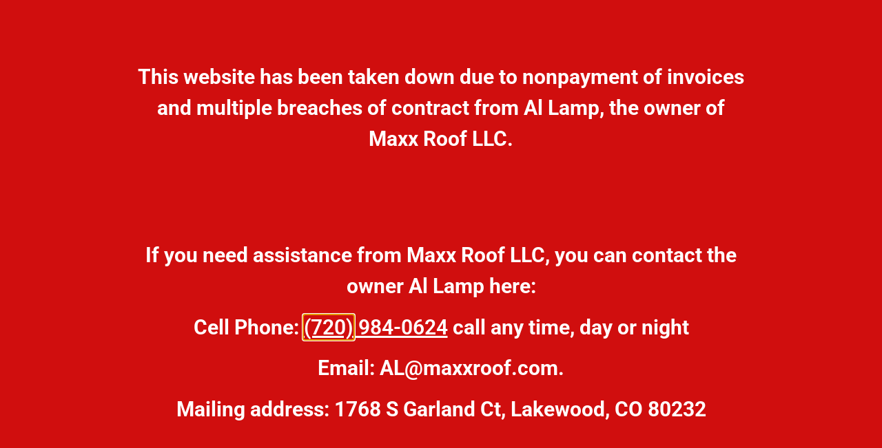

--- FILE ---
content_type: text/html; charset=UTF-8
request_url: https://maxxroof.com/pvc-roofing/
body_size: 23835
content:
<!doctype html>
<html lang="en-US">
<head>
<meta charset="UTF-8">
<meta name="viewport" content="width=device-width, initial-scale=1">
<link rel="profile" href="https://gmpg.org/xfn/11">
<title>PVC Roofing Repair, Install &amp; Replacement in Denver</title>
<meta name="description" content="Professional PVC Roofing Repair, Install &amp; Replacement Services Throughout Denver, CO. We Help You Pick The Best Option For Your Roof &amp; Give Free Estimates!">
<meta name="robots" content="index, follow, max-snippet:-1, max-image-preview:large, max-video-preview:-1">
<link rel="canonical" href="https://maxxroof.com/pvc-roofing/">
<meta property="og:url" content="https://maxxroof.com/pvc-roofing/">
<meta property="og:site_name" content="Maxx Roof LLC - Denver&#039;s #1 Roofing Contractor">
<meta property="og:locale" content="en_US">
<meta property="og:type" content="article">
<meta property="article:author" content="https://www.facebook.com/Maxxroof/">
<meta property="article:publisher" content="https://www.facebook.com/Maxxroof/">
<meta property="og:title" content="PVC Roofing Repair, Install &amp; Replacement in Denver">
<meta property="og:description" content="Professional PVC Roofing Repair, Install &amp; Replacement Services Throughout Denver, CO. We Help You Pick The Best Option For Your Roof &amp; Give Free Estimates!">
<meta property="og:image" content="https://maxxroof.com/wp-content/uploads/2024/12/pvc-roof-installed-by-maxx-roof-llc-in-denver.jpg">
<meta property="og:image:secure_url" content="https://maxxroof.com/wp-content/uploads/2024/12/pvc-roof-installed-by-maxx-roof-llc-in-denver.jpg">
<meta property="og:image:width" content="1280">
<meta property="og:image:height" content="800">
<meta property="og:image:alt" content="pvc roof installed by maxx roof llc in denver">
<meta name="twitter:card" content="summary">
<meta name="twitter:title" content="PVC Roofing Repair, Install &amp; Replacement in Denver">
<meta name="twitter:description" content="Professional PVC Roofing Repair, Install &amp; Replacement Services Throughout Denver, CO. We Help You Pick The Best Option For Your Roof &amp; Give Free Estimates!">
<meta name="twitter:image" content="https://maxxroof.com/wp-content/uploads/2024/12/pvc-roof-installed-by-maxx-roof-llc-in-denver-1024x640.jpg">
<link rel="alternate" type="application/rss+xml" title="Maxx Roof LLC - Denver&#039;s #1 Roofing Contractor &raquo; Feed" href="https://maxxroof.com/feed/"/>
<link rel="alternate" type="application/rss+xml" title="Maxx Roof LLC - Denver&#039;s #1 Roofing Contractor &raquo; Comments Feed" href="https://maxxroof.com/comments/feed/"/>
<link rel="alternate" title="oEmbed (JSON)" type="application/json+oembed" href="https://maxxroof.com/wp-json/oembed/1.0/embed?url=https%3A%2F%2Fmaxxroof.com%2Fpvc-roofing%2F"/>
<link rel="alternate" title="oEmbed (XML)" type="text/xml+oembed" href="https://maxxroof.com/wp-json/oembed/1.0/embed?url=https%3A%2F%2Fmaxxroof.com%2Fpvc-roofing%2F&#038;format=xml"/>
<style id='wp-img-auto-sizes-contain-inline-css'>img:is([sizes=auto i],[sizes^="auto," i]){contain-intrinsic-size:3000px 1500px}</style>
<style id='global-styles-inline-css'>:root{--wp--preset--aspect-ratio--square:1;--wp--preset--aspect-ratio--4-3:4/3;--wp--preset--aspect-ratio--3-4:3/4;--wp--preset--aspect-ratio--3-2:3/2;--wp--preset--aspect-ratio--2-3:2/3;--wp--preset--aspect-ratio--16-9:16/9;--wp--preset--aspect-ratio--9-16:9/16;--wp--preset--color--black:#000000;--wp--preset--color--cyan-bluish-gray:#abb8c3;--wp--preset--color--white:#ffffff;--wp--preset--color--pale-pink:#f78da7;--wp--preset--color--vivid-red:#cf2e2e;--wp--preset--color--luminous-vivid-orange:#ff6900;--wp--preset--color--luminous-vivid-amber:#fcb900;--wp--preset--color--light-green-cyan:#7bdcb5;--wp--preset--color--vivid-green-cyan:#00d084;--wp--preset--color--pale-cyan-blue:#8ed1fc;--wp--preset--color--vivid-cyan-blue:#0693e3;--wp--preset--color--vivid-purple:#9b51e0;--wp--preset--gradient--vivid-cyan-blue-to-vivid-purple:linear-gradient(135deg,rgb(6,147,227) 0%,rgb(155,81,224) 100%);--wp--preset--gradient--light-green-cyan-to-vivid-green-cyan:linear-gradient(135deg,rgb(122,220,180) 0%,rgb(0,208,130) 100%);--wp--preset--gradient--luminous-vivid-amber-to-luminous-vivid-orange:linear-gradient(135deg,rgb(252,185,0) 0%,rgb(255,105,0) 100%);--wp--preset--gradient--luminous-vivid-orange-to-vivid-red:linear-gradient(135deg,rgb(255,105,0) 0%,rgb(207,46,46) 100%);--wp--preset--gradient--very-light-gray-to-cyan-bluish-gray:linear-gradient(135deg,rgb(238,238,238) 0%,rgb(169,184,195) 100%);--wp--preset--gradient--cool-to-warm-spectrum:linear-gradient(135deg,rgb(74,234,220) 0%,rgb(151,120,209) 20%,rgb(207,42,186) 40%,rgb(238,44,130) 60%,rgb(251,105,98) 80%,rgb(254,248,76) 100%);--wp--preset--gradient--blush-light-purple:linear-gradient(135deg,rgb(255,206,236) 0%,rgb(152,150,240) 100%);--wp--preset--gradient--blush-bordeaux:linear-gradient(135deg,rgb(254,205,165) 0%,rgb(254,45,45) 50%,rgb(107,0,62) 100%);--wp--preset--gradient--luminous-dusk:linear-gradient(135deg,rgb(255,203,112) 0%,rgb(199,81,192) 50%,rgb(65,88,208) 100%);--wp--preset--gradient--pale-ocean:linear-gradient(135deg,rgb(255,245,203) 0%,rgb(182,227,212) 50%,rgb(51,167,181) 100%);--wp--preset--gradient--electric-grass:linear-gradient(135deg,rgb(202,248,128) 0%,rgb(113,206,126) 100%);--wp--preset--gradient--midnight:linear-gradient(135deg,rgb(2,3,129) 0%,rgb(40,116,252) 100%);--wp--preset--font-size--small:13px;--wp--preset--font-size--medium:20px;--wp--preset--font-size--large:36px;--wp--preset--font-size--x-large:42px;--wp--preset--spacing--20:0.44rem;--wp--preset--spacing--30:0.67rem;--wp--preset--spacing--40:1rem;--wp--preset--spacing--50:1.5rem;--wp--preset--spacing--60:2.25rem;--wp--preset--spacing--70:3.38rem;--wp--preset--spacing--80:5.06rem;--wp--preset--shadow--natural:6px 6px 9px rgba(0, 0, 0, 0.2);--wp--preset--shadow--deep:12px 12px 50px rgba(0, 0, 0, 0.4);--wp--preset--shadow--sharp:6px 6px 0px rgba(0, 0, 0, 0.2);--wp--preset--shadow--outlined:6px 6px 0px -3px rgb(255, 255, 255), 6px 6px rgb(0, 0, 0);--wp--preset--shadow--crisp:6px 6px 0px rgb(0, 0, 0);}:root{--wp--style--global--content-size:800px;--wp--style--global--wide-size:1200px;}:where(body){margin:0;}.wp-site-blocks > .alignleft{float:left;margin-right:2em;}.wp-site-blocks > .alignright{float:right;margin-left:2em;}.wp-site-blocks > .aligncenter{justify-content:center;margin-left:auto;margin-right:auto;}:where(.wp-site-blocks) > *{margin-block-start:24px;margin-block-end:0;}:where(.wp-site-blocks) > :first-child{margin-block-start:0;}:where(.wp-site-blocks) > :last-child{margin-block-end:0;}:root{--wp--style--block-gap:24px;}:root :where(.is-layout-flow) > :first-child{margin-block-start:0;}:root :where(.is-layout-flow) > :last-child{margin-block-end:0;}:root :where(.is-layout-flow) > *{margin-block-start:24px;margin-block-end:0;}:root :where(.is-layout-constrained) > :first-child{margin-block-start:0;}:root :where(.is-layout-constrained) > :last-child{margin-block-end:0;}:root :where(.is-layout-constrained) > *{margin-block-start:24px;margin-block-end:0;}:root :where(.is-layout-flex){gap:24px;}:root :where(.is-layout-grid){gap:24px;}.is-layout-flow > .alignleft{float:left;margin-inline-start:0;margin-inline-end:2em;}.is-layout-flow > .alignright{float:right;margin-inline-start:2em;margin-inline-end:0;}.is-layout-flow > .aligncenter{margin-left:auto !important;margin-right:auto !important;}.is-layout-constrained > .alignleft{float:left;margin-inline-start:0;margin-inline-end:2em;}.is-layout-constrained > .alignright{float:right;margin-inline-start:2em;margin-inline-end:0;}.is-layout-constrained > .aligncenter{margin-left:auto !important;margin-right:auto !important;}.is-layout-constrained > :where(:not(.alignleft):not(.alignright):not(.alignfull)){max-width:var(--wp--style--global--content-size);margin-left:auto !important;margin-right:auto !important;}.is-layout-constrained > .alignwide{max-width:var(--wp--style--global--wide-size);}body .is-layout-flex{display:flex;}.is-layout-flex{flex-wrap:wrap;align-items:center;}.is-layout-flex > :is(*, div){margin:0;}body .is-layout-grid{display:grid;}.is-layout-grid > :is(*, div){margin:0;}body{padding-top:0px;padding-right:0px;padding-bottom:0px;padding-left:0px;}a:where(:not(.wp-element-button)){text-decoration:underline;}:root :where(.wp-element-button, .wp-block-button__link){background-color:#32373c;border-width:0;color:#fff;font-family:inherit;font-size:inherit;font-style:inherit;font-weight:inherit;letter-spacing:inherit;line-height:inherit;padding-top:calc(0.667em + 2px);padding-right:calc(1.333em + 2px);padding-bottom:calc(0.667em + 2px);padding-left:calc(1.333em + 2px);text-decoration:none;text-transform:inherit;}.has-black-color{color:var(--wp--preset--color--black) !important;}.has-cyan-bluish-gray-color{color:var(--wp--preset--color--cyan-bluish-gray) !important;}.has-white-color{color:var(--wp--preset--color--white) !important;}.has-pale-pink-color{color:var(--wp--preset--color--pale-pink) !important;}.has-vivid-red-color{color:var(--wp--preset--color--vivid-red) !important;}.has-luminous-vivid-orange-color{color:var(--wp--preset--color--luminous-vivid-orange) !important;}.has-luminous-vivid-amber-color{color:var(--wp--preset--color--luminous-vivid-amber) !important;}.has-light-green-cyan-color{color:var(--wp--preset--color--light-green-cyan) !important;}.has-vivid-green-cyan-color{color:var(--wp--preset--color--vivid-green-cyan) !important;}.has-pale-cyan-blue-color{color:var(--wp--preset--color--pale-cyan-blue) !important;}.has-vivid-cyan-blue-color{color:var(--wp--preset--color--vivid-cyan-blue) !important;}.has-vivid-purple-color{color:var(--wp--preset--color--vivid-purple) !important;}.has-black-background-color{background-color:var(--wp--preset--color--black) !important;}.has-cyan-bluish-gray-background-color{background-color:var(--wp--preset--color--cyan-bluish-gray) !important;}.has-white-background-color{background-color:var(--wp--preset--color--white) !important;}.has-pale-pink-background-color{background-color:var(--wp--preset--color--pale-pink) !important;}.has-vivid-red-background-color{background-color:var(--wp--preset--color--vivid-red) !important;}.has-luminous-vivid-orange-background-color{background-color:var(--wp--preset--color--luminous-vivid-orange) !important;}.has-luminous-vivid-amber-background-color{background-color:var(--wp--preset--color--luminous-vivid-amber) !important;}.has-light-green-cyan-background-color{background-color:var(--wp--preset--color--light-green-cyan) !important;}.has-vivid-green-cyan-background-color{background-color:var(--wp--preset--color--vivid-green-cyan) !important;}.has-pale-cyan-blue-background-color{background-color:var(--wp--preset--color--pale-cyan-blue) !important;}.has-vivid-cyan-blue-background-color{background-color:var(--wp--preset--color--vivid-cyan-blue) !important;}.has-vivid-purple-background-color{background-color:var(--wp--preset--color--vivid-purple) !important;}.has-black-border-color{border-color:var(--wp--preset--color--black) !important;}.has-cyan-bluish-gray-border-color{border-color:var(--wp--preset--color--cyan-bluish-gray) !important;}.has-white-border-color{border-color:var(--wp--preset--color--white) !important;}.has-pale-pink-border-color{border-color:var(--wp--preset--color--pale-pink) !important;}.has-vivid-red-border-color{border-color:var(--wp--preset--color--vivid-red) !important;}.has-luminous-vivid-orange-border-color{border-color:var(--wp--preset--color--luminous-vivid-orange) !important;}.has-luminous-vivid-amber-border-color{border-color:var(--wp--preset--color--luminous-vivid-amber) !important;}.has-light-green-cyan-border-color{border-color:var(--wp--preset--color--light-green-cyan) !important;}.has-vivid-green-cyan-border-color{border-color:var(--wp--preset--color--vivid-green-cyan) !important;}.has-pale-cyan-blue-border-color{border-color:var(--wp--preset--color--pale-cyan-blue) !important;}.has-vivid-cyan-blue-border-color{border-color:var(--wp--preset--color--vivid-cyan-blue) !important;}.has-vivid-purple-border-color{border-color:var(--wp--preset--color--vivid-purple) !important;}.has-vivid-cyan-blue-to-vivid-purple-gradient-background{background:var(--wp--preset--gradient--vivid-cyan-blue-to-vivid-purple) !important;}.has-light-green-cyan-to-vivid-green-cyan-gradient-background{background:var(--wp--preset--gradient--light-green-cyan-to-vivid-green-cyan) !important;}.has-luminous-vivid-amber-to-luminous-vivid-orange-gradient-background{background:var(--wp--preset--gradient--luminous-vivid-amber-to-luminous-vivid-orange) !important;}.has-luminous-vivid-orange-to-vivid-red-gradient-background{background:var(--wp--preset--gradient--luminous-vivid-orange-to-vivid-red) !important;}.has-very-light-gray-to-cyan-bluish-gray-gradient-background{background:var(--wp--preset--gradient--very-light-gray-to-cyan-bluish-gray) !important;}.has-cool-to-warm-spectrum-gradient-background{background:var(--wp--preset--gradient--cool-to-warm-spectrum) !important;}.has-blush-light-purple-gradient-background{background:var(--wp--preset--gradient--blush-light-purple) !important;}.has-blush-bordeaux-gradient-background{background:var(--wp--preset--gradient--blush-bordeaux) !important;}.has-luminous-dusk-gradient-background{background:var(--wp--preset--gradient--luminous-dusk) !important;}.has-pale-ocean-gradient-background{background:var(--wp--preset--gradient--pale-ocean) !important;}.has-electric-grass-gradient-background{background:var(--wp--preset--gradient--electric-grass) !important;}.has-midnight-gradient-background{background:var(--wp--preset--gradient--midnight) !important;}.has-small-font-size{font-size:var(--wp--preset--font-size--small) !important;}.has-medium-font-size{font-size:var(--wp--preset--font-size--medium) !important;}.has-large-font-size{font-size:var(--wp--preset--font-size--large) !important;}.has-x-large-font-size{font-size:var(--wp--preset--font-size--x-large) !important;}:root :where(.wp-block-pullquote){font-size:1.5em;line-height:1.6;}</style>
<link rel="stylesheet" type="text/css" href="//maxxroof.com/wp-content/cache/wpfc-minified/kmrgbiec/ftb3y.css" media="all"/>
<link rel='stylesheet' id='elementor-post-180-css' href='https://maxxroof.com/wp-content/uploads/elementor/css/post-180.css?ver=1765860431' media='all'/>
<style>.elementor-tab-title a{color:inherit}.elementor-toggle{text-align:start}.elementor-toggle .elementor-tab-title{border-block-end:1px solid #d5d8dc;cursor:pointer;font-weight:700;line-height:1;margin:0;outline:none;padding:15px}.elementor-toggle .elementor-tab-title .elementor-toggle-icon{display:inline-block;width:1em}.elementor-toggle .elementor-tab-title .elementor-toggle-icon svg{height:1em;margin-inline-start:-5px;width:1em}.elementor-toggle .elementor-tab-title .elementor-toggle-icon.elementor-toggle-icon-right{float:right;text-align:right}.elementor-toggle .elementor-tab-title .elementor-toggle-icon.elementor-toggle-icon-left{float:left;text-align:left}.elementor-toggle .elementor-tab-title .elementor-toggle-icon .elementor-toggle-icon-closed{display:block}.elementor-toggle .elementor-tab-title .elementor-toggle-icon .elementor-toggle-icon-opened{display:none}.elementor-toggle .elementor-tab-title.elementor-active{border-block-end:none}.elementor-toggle .elementor-tab-title.elementor-active .elementor-toggle-icon-closed{display:none}.elementor-toggle .elementor-tab-title.elementor-active .elementor-toggle-icon-opened{display:block}.elementor-toggle .elementor-tab-content{border-block-end:1px solid #d5d8dc;display:none;padding:15px}@media(max-width:767px){.elementor-toggle .elementor-tab-title{padding:12px}.elementor-toggle .elementor-tab-content{padding:12px 10px}}.e-con-inner>.elementor-widget-toggle,.e-con>.elementor-widget-toggle{width:var(--container-widget-width);--flex-grow:var( --container-widget-flex-grow )}</style>
<link rel='stylesheet' id='elementor-post-2830-css' href='https://maxxroof.com/wp-content/uploads/elementor/css/post-2830.css?ver=1765862124' media='all'/>
<link rel='stylesheet' id='elementor-post-13-css' href='https://maxxroof.com/wp-content/uploads/elementor/css/post-13.css?ver=1765860432' media='all'/>
<link rel='stylesheet' id='elementor-post-202-css' href='https://maxxroof.com/wp-content/uploads/elementor/css/post-202.css?ver=1765860432' media='all'/>
<link rel='stylesheet' id='elementor-post-14788-css' href='https://maxxroof.com/wp-content/uploads/elementor/css/post-14788.css?ver=1765860432' media='all'/>
<link rel="stylesheet" type="text/css" href="//maxxroof.com/wp-content/cache/wpfc-minified/88hs5f0b/ftb3y.css" media="all"/>
<link rel="https://api.w.org/" href="https://maxxroof.com/wp-json/"/><link rel="alternate" title="JSON" type="application/json" href="https://maxxroof.com/wp-json/wp/v2/pages/2830"/><link rel="EditURI" type="application/rsd+xml" title="RSD" href="https://maxxroof.com/xmlrpc.php?rsd"/>
<meta name="generator" content="WordPress 6.9"/>
<link rel='shortlink' href='https://maxxroof.com/?p=2830'/>
<script type="application/ld+json">{"@context":"https://schema.org","@graph":[{"@type":"RoofingContractor","@id":"https://maxxroof.com/#RoofingContractor","name":"Maxx Roof LLC","alternateName":["roofing contractor","roofing company","roofer","roofing","roofing contractor Denver","roofing company Denver","roofer Denver","roofing Denver","roofing contractor Denver CO","roofing company Denver CO","roofer Denver CO","roofing Denver CO"],"url":"https://maxxroof.com/","telephone":"(720) 743-4492","currenciesAccepted":"USD","paymentAccepted":"Visa, Paypal, Venmo, Zelle, Cash, Check, Money Order, Credit Card","priceRange":"$$","description":"Maxx Roof LLC is a family owned roofing contractor that serves the Denver, CO area and nearby cities. We offer professional residential roofing, commercial roofing and flat roofing services. Our roofing company performs all of our work to the highest standard and backs our work with industry leading labor and material warranties for your peace of mind. You can count on us for best in class roof repair, roof replacement, roof installation, roof inspections, roof maintenance, roofing estimates, roof consultations, help with roof insurance claims and more. When you need the best possible service at competitive prices, then look no further than Maxx Roof LLC. Get your roof taken care of by the best roofer in Denver, Colorado by calling Maxx Roof LLC today for a free, no obligation roof inspection and estimate.","disambiguatingDescription":"Maxx Roof LLC provides roof repair, roof replacement, roof installation, roof inspections, roof maintenance, roofing estimates, roof consultations, help with roof insurance claims and more for all types of roofs. We work on residential roofs, commercial roofs, industrial roofs, flat roofs, steep sloped roofs and any other type of roof you might have. Our work is always performed to local building code and better so that your roof will last as long as possible. We install 2 extra nails per shingle than other roofers for extra durability and our pricing is extremely competitive.","additionalType":["https://en.wikipedia.org/wiki/Roofer","https://www.google.com/search?q=Roofer&kgmid=/m/0h398j","https://en.wikipedia.org/wiki/Roof","https://www.google.com/search?q=Roof&kgmid=/m/06hyd","https://en.wikipedia.org/wiki/General_contractor","https://www.google.com/search?q=General+contractor&kgmid=/m/04s84y","https://en.wikipedia.org/wiki/Home_repair","https://www.google.com/search?q=Home+repair&kgmid=/m/04yzhv","https://en.wikipedia.org/wiki/Covering_(construction)","https://www.google.com/search?q=Covering&kgmid=/g/1234z5xg","https://en.wikipedia.org/wiki/Colorado","https://www.google.com/search?q=Colorado&kgmid=/m/01n4w","https://en.wikipedia.org/wiki/Denver","https://www.google.com/search?q=Denver&kgmid=/m/02cl1"],"founder":{"@type":"Person","name":"Allan Lamp","alternateName":"Al Lamp","description":"Al Lamp has been roofing for over a decade and has completed thousands of roofing projects throughout the Denver, CO area and nearby cities. He is knowledgeable in residential roofing, commercial roofing, flat roofing and roof insurance claims.","image":"https://maxxroof.com/wp-content/uploads/2020/12/al-lamp-of-maxx-roof.jpg","url":"https://maxxroof.com/about-us/","jobTitle":"Owner","familyName":"Lamp","givenName":"Allan"},"foundingDate":"2018-04-09","geo":{"@type":"GeoCoordinates","latitude":"39.7410857","longitude":"-105.0955877"},"address":{"@type":"PostalAddress","streetAddress":"1510 Glen Ayr Dr #1","addressLocality":"Lakewood","addressRegion":"CO","postalCode":"80215","addressCountry":"USA"},"location":{"@type":"PostalAddress","streetAddress":"1510 Glen Ayr Dr #1","addressLocality":"Lakewood","addressRegion":"CO","postalCode":"80215","addressCountry":"USA"},"hasMap":"https://maps.google.com/?cid=4992961421882505707","naics":"238160","logo":"https://maxxroof.com/wp-content/uploads/2020/12/maxx-roof-logos.jpg","openingHours":"Monday: 9:00 AM – 6:00 PM, Tuesday: 9:00 AM – 6:00 PM, Wednesday: 9:00 AM – 6:00 PM, Thursday: 9:00 AM – 6:00 PM, Friday: 9:00 AM – 6:00 PM, Saturday: 9:00 AM – 1:00 PM, Sunday: Closed","sameAs":["https://g.page/maxxroof","https://maps.google.com/?cid=4992961421882505707","https://www.facebook.com/Maxxroof","https://www.yelp.com/biz/maxx-roof-lakewood-4","https://www.youtube.com/channel/UCEJ3GMK7HUvkTXNM2QxENyw","https://www.buildzoom.com/contractor/maxx-roof-llc","https://www.bbb.org/us/co/denver/profile/roofing-contractors/maxx-roof-llc-1296-90260506","https://www.houzz.com/professionals/roofing-and-gutters/maxx-roof-llc-pfvwus-pf~565878387","https://www.linkedin.com/company/maxx-roof-llc","https://www.procore.com/network/p/maxx-roof-llc-lakewood","https://www.enfsolar.com/maxx-roof","https://homeguide.com/co/lakewood/roofing/maxx-roof-llc","https://www.bing.com/search?q=maxx+roof+llc"],"areaServed":["USA","CO","Denver","Lakewood","Castle Rock","Arvada","Aurora","Westminster","Boulder","Broomfield","Littleton","Englewood","Centennial","Parker","Longmont","Lafayette","Superior","Thornton","Wheat Ridge","Golden","Morrison","Brighton","Commerce City","Watkins","Highlands Ranch","Lone Tree","Edgewater","Gunbarrel","Firestone","Erie","Strasburg","https://dbpedia.org/page/Denver","https://dbpedia.org/page/Lakewood,_Colorado","https://dbpedia.org/page/Castle_Rock,_Colorado","https://dbpedia.org/page/Arvada,_Colorado","https://dbpedia.org/page/Aurora,_Colorado","https://dbpedia.org/page/Westminster,_Colorado","https://dbpedia.org/page/Boulder,_Colorado","https://dbpedia.org/page/Broomfield,_Colorado","https://dbpedia.org/page/Littleton,_Colorado","https://dbpedia.org/page/Englewood,_Colorado","https://dbpedia.org/page/Centennial,_Colorado","https://dbpedia.org/page/Parker,_Colorado","https://dbpedia.org/page/Longmont,_Colorado","https://dbpedia.org/page/Lafayette,_Colorado","https://dbpedia.org/page/Superior,_Colorado","https://dbpedia.org/page/Thornton,_Colorado","https://dbpedia.org/page/Wheat_Ridge,_Colorado","https://dbpedia.org/page/Golden,_Colorado","https://dbpedia.org/page/Morrison,_Colorado","https://dbpedia.org/page/Brighton,_Colorado","https://dbpedia.org/page/Commerce_City,_Colorado","https://dbpedia.org/page/Watkins,_Colorado","https://dbpedia.org/page/Highlands_Ranch,_Colorado","https://dbpedia.org/page/Lone_Tree,_Colorado","https://dbpedia.org/page/Edgewater,_Colorado","https://dbpedia.org/page/Gunbarrel,_Colorado","https://dbpedia.org/page/Firestone,_Colorado","https://dbpedia.org/page/Strasburg,_Colorado","https://dbpedia.org/page/Adams_County,_Colorado","https://dbpedia.org/page/Arapahoe_County,_Colorado","https://dbpedia.org/page/Elbert_County,_Colorado","https://dbpedia.org/page/Douglas_County,_Colorado","https://dbpedia.org/page/Jefferson_County,_Colorado","https://dbpedia.org/page/Boulder_County,_Colorado","https://dbpedia.org/page/Gilpin_County,_Colorado","https://dbpedia.org/page/Clear_Creek_County,_Colorado","https://dbpedia.org/page/Summit_County,_Colorado","https://dbpedia.org/page/Park_County,_Colorado"],"award":["Facebook Reviews 5 Star Rating (14 Reviews)","Google Reviews 4.8 Star Rating (22 Reviews)","Better Business Bureau Accredited Business","BBB A+ Grade"],"knowsAbout":["Roofing Contractor","General Contractor","Roofing","Residential Roofing","Commercial Roofing","Flat Roofing","Roof Inspection","Roof Maintenance","Roof Repair","Roof Replacement","Roof Installation","Roofing Materials","Roof Membranes","Roof Ventilation","Roof Drainage Systems","Roof Cleaning","Roof Snow Removal","Reroofing","Roof Structure","Roof Decking"],"aggregateRating":{"@type":"AggregateRating","ratingValue":"4.8","reviewCount":"22"},"review":[{"@type":"Review","author":{"@type":"Person","name":"Dakota Park-Ozee","address":{"@type":"PostalAddress","addressRegion":"Colorado","addressLocality":"Denver"}},"datePublished":"2024-10-04","reviewBody":"Super pleased with the work Maxx Roof did for us! Ryan was the lead on our project and communicated clearly and efficiently. They were also very patient when our insurance took FOREVER to settle our claim. The new roof looks great, was done properly, and they finished quickly and cleaned up thoroughly when done.","reviewRating":{"@type":"Rating","url":"https://g.co/kgs/ijfDX56","bestRating":"5","ratingValue":"5","worstRating":"1"}},{"@type":"Review","author":{"@type":"Person","name":"Flav Gh","address":{"@type":"PostalAddress","addressRegion":"Colorado","addressLocality":"Denver"}},"datePublished":"2025-01-15","reviewBody":"I just had my roof replaced by Maxx Roof. They did a great job, on time and professional. Al was great to work with, great deal all around. I will recommend to my friends and neighbors!","reviewRating":{"@type":"Rating","url":"https://g.co/kgs/5DPFNLk","bestRating":"5","ratingValue":"5","worstRating":"1"}}],"parentOrganization":{"@id":"https://maxxroof.com/#parent"},"hasOfferCatalog":{"@id":"https://maxxroof.com/services/#services"}},{"@type":"OfferCatalog","@id":"https://maxxroof.com/services/#services","name":"Maxx Roof LLC Services","url":"https://maxxroof.com/services/","itemListElement":[{"@type":"Offer","itemOffered":{"@type":"Service","@id":"https://maxxroof.com/residential-roofing/#service","name":"Denver Residential Roofing Contractor","url":"https://maxxroof.com/residential-roofing/","description":"Maxx Roof LLC is a Denver residential roofing contractor that provides a full range of services to ensure your roof remains durable, long-lasting, and suited to Colorado’s changing climate. As a local expert, we understand the unique roofing needs posed by Denver’s high altitude, intense sun exposure, hailstorms, and temperature swings. Our team is trained, experienced, and certified to handle every aspect of roofing work, ensuring that your property’s roof meets high standards for safety, functionality, and energy efficiency."}},{"@type":"Offer","itemOffered":{"@type":"Service","@id":"https://maxxroof.com/roof-repair/#service","name":"Denver Roof Repair","url":"https://maxxroof.com/roof-repair/","description":"If you need reliable and professional roof repair services in Denver, Maxx Roof LLC is here to solve your roofing problems quickly and efficiently. From minor leaks to major storm damage, we specialize in restoring roofs to excellent condition while ensuring long-term durability and performance."}},{"@type":"Offer","itemOffered":{"@type":"Service","@id":"https://maxxroof.com/roof-replacement/#service","name":"Denver Roof Replacement","url":"https://maxxroof.com/roof-replacement/","description":"When it’s time for a new roof, Maxx Roof LLC is here to help you with reliable and professional Denver roof replacement services. Whether your roof has reached the end of its lifespan, suffered from storm damage, or you want to upgrade to a more energy-efficient option, our experienced team can get the job done right. We offer a variety of roof replacement solutions tailored to your needs, including full tear-offs, re-roofing, and specialized roofing systems. Here’s a breakdown of the services we provide to help you make the best decision for your home or business."}},{"@type":"Offer","itemOffered":{"@type":"Service","@id":"https://maxxroof.com/roof-installation/#service","name":"Denver New Roof Installation","url":"https://maxxroof.com/roof-installation/","description":"At Maxx Roof LLC, we understand how important it is to have a strong, reliable roof to protect your home or business. If you’re looking for expert new roof installation services in Denver, you’ve come to the right place. We work with homeowners and property managers to provide durable, high-quality roofs designed to last for years to come. Our experienced team ensures every step of your Denver new roof installation is handled professionally, from consultation to cleanup."}},{"@type":"Offer","itemOffered":{"@type":"Service","@id":"https://maxxroof.com/roof-maintenance/#service","name":"Denver Roof Maintenance","url":"https://maxxroof.com/roof-maintenance/","description":"Keeping your roof in top condition is essential for protecting your property and ensuring its long-term durability. At Maxx Roof LLC, we are expert Denver residential roofers that specialize in providing comprehensive Denver roof maintenance services, helping homeowners and businesses maintain strong, weather-resistant roofs. With years of expertise and a commitment to quality, we’re here to ensure your roof performs at its best year-round."}},{"@type":"Offer","itemOffered":{"@type":"Service","@id":"https://maxxroof.com/roof-inspections/#service","name":"Denver Roof Inspections","url":"https://maxxroof.com/roof-inspections/","description":"As a Denver homeowner, ensuring your roof is in top condition is crucial for protecting your property and family. At Maxx Roof LLC, we are a trusted Denver roofing company that provides comprehensive roof inspections to identify potential issues and keep your roof performing at its best. With years of experience serving the Denver area, we have the expertise to handle any roof type, from asphalt shingles to flat roofs. Our team is dedicated to providing you with a thorough assessment and actionable solutions tailored to your needs."}},{"@type":"Offer","itemOffered":{"@type":"Service","@id":"https://maxxroof.com/commercial-roofing/#service","name":"Denver Commercial Roofing Contractor","url":"https://maxxroof.com/commercial-roofing/","description":"Serving all types of commercial properties, Denver commercial roofing contractor Maxx Roof LLC offers proven expertise, proper licensing, and skilled crews to handle every aspect of your roof’s care. Our team understands local conditions and works efficiently to ensure your roof remains watertight, energy-efficient, and compliant with local regulations. From repairs to replacements and everything in between, we have you and your commercial property’s roof covered."}},{"@type":"Offer","itemOffered":{"@type":"Service","@id":"https://maxxroof.com/commercial-roofing/commercial-roof-repair/#service","name":"Denver Commercial Roof Repair","url":"https://maxxroof.com/commercial-roofing/commercial-roof-repair/","description":"When your commercial roof needs repair, you want a contractor who delivers fast, reliable, and long-lasting solutions. At Maxx Roof LLC, we specialize in repairing Denver commercial roofs of all types, ensuring your building remains protected and your business operations continue without disruption. Serving the Denver, CO area for over a decade, our team brings unmatched expertise, high-quality workmanship, and industry-leading warranties to every project."}},{"@type":"Offer","itemOffered":{"@type":"Service","@id":"https://maxxroof.com/commercial-roofing/commercial-roof-replacement/#service","name":"Denver Commercial Roof Replacement","url":"https://maxxroof.com/commercial-roofing/commercial-roof-replacement/","description":"At Maxx Roof LLC, we specialize in providing top-notch Denver commercial roof replacement services for businesses in the area. With over a decade of experience and thousands of projects completed, our team ensures that every roof we install meets local building codes and exceeds industry standards. From selecting the right materials to offering unbeatable warranties, Maxx Roof LLC has you covered every step of the way."}},{"@type":"Offer","itemOffered":{"@type":"Service","@id":"https://maxxroof.com/commercial-roofing/commercial-new-roof-installation/#service","name":"Denver Commercial New Roof Installation","url":"https://maxxroof.com/commercial-roofing/commercial-new-roof-installation/","description":"Maxx Roof LLC is the trusted expert for commercial new roof installation in Denver, CO. With years of experience, a skilled team, and high-quality materials, we specialize in providing roofing solutions that last. Whether you need a new roof for a small business or a large industrial building, we deliver precision, efficiency, and outstanding results. Let’s explore what makes us the go-to choice for commercial roofing in Denver."}},{"@type":"Offer","itemOffered":{"@type":"Service","@id":"https://maxxroof.com/commercial-roofing/commercial-roof-maintenance/#service","name":"Denver Commercial Roof Maintenance","url":"https://maxxroof.com/commercial-roofing/commercial-roof-maintenance/","description":"At Maxx Roof LLC, we understand how vital a well-maintained roof is for your commercial property in Denver, CO. Proper roof maintenance not only protects your building from the elements but also extends the lifespan of your roof, saving you money in the long run. With over a decade of experience and thousands of successful projects, we’re your trusted partner for top-quality Denver commercial roof maintenance services."}},{"@type":"Offer","itemOffered":{"@type":"Service","@id":"https://maxxroof.com/commercial-roofing/commercial-roof-inspections/#service","name":"Denver Commercial Roof Inspections","url":"https://maxxroof.com/commercial-roofing/commercial-roof-inspections/","description":"Protecting your commercial property starts with keeping your roof in top-notch condition. At Maxx Roof LLC, we specialize in providing thorough and professional commercial roof inspections in Denver, CO. With over a decade of experience, we help property owners and managers identify potential issues before they become costly problems. Our inspections ensure your roof remains durable, safe, and compliant with local building codes."}},{"@type":"Offer","itemOffered":{"@type":"Service","@id":"https://maxxroof.com/flat-roofing/#service","name":"Denver Flat Roofing Contractor","url":"https://maxxroof.com/flat-roofing/","description":"When you need a dependable Denver flat roofing contractor, you want a team like Maxx Roof LLC that can handle every aspect of your flat roof, from installation to maintenance, using proven methods and quality materials that keep your property protected."}},{"@type":"Offer","itemOffered":{"@type":"Service","@id":"https://maxxroof.com/flat-roofing/repair/#service","name":"Denver Flat Roof Repair","url":"https://maxxroof.com/flat-roofing/repair/","description":"Flat roof repair is more complex than that of steep-sloped roofs. To maintain and repair them, you need special training—which is where we come in. Maxx Roof LLC is a top rated Denver flat roofing contractor and our crews are trained and certified in all aspects of flat roofing, so when you call us to fix your roof, you can trust that it is in good hands. If you notice water pooling, work or cracked seams, punctures or any other signs of damage, make sure to contact us right away for professional Denver flat roof repair services. We are available 24/7 for emergency repairs and perform all work to the highest standard, so feel free to reach out to us anytime!"}},{"@type":"Offer","itemOffered":{"@type":"Service","@id":"https://maxxroof.com/flat-roofing/replacement/#service","name":"Denver Flat Roof Replacement","url":"https://maxxroof.com/flat-roofing/replacement/","description":"Our team at Maxx Roof LLC is a highly trained Denver flat roofing company that handles a variety of flat roofing services. From tapering your insulation for proper drainage, installing adequate roof ventilation systems and ensuring precise flat roof installation techniques, you can count on our capable hands to handle your Denver flat roof replacement with the utmost skill and attention to detail."}},{"@type":"Offer","itemOffered":{"@type":"Service","@id":"https://maxxroof.com/flat-roofing/installation/#service","name":"Denver Flat Roof Installation","url":"https://maxxroof.com/flat-roofing/installation/","description":"When it comes to new flat roof installations, Maxx Roof LLC stands out as the go-to expert flat roofing contractor in Denver. With years of experience and a dedicated team of professionals, we have earned a reputation for excellence in residential and commercial roofing solutions."}},{"@type":"Offer","itemOffered":{"@type":"Service","@id":"https://maxxroof.com/flat-roofing/maintenance/#service","name":"Denver Flat Roof Maintenance","url":"https://maxxroof.com/flat-roofing/maintenance/","description":"Flat roofs are an excellent choice for commercial and residential properties in Denver, but they require regular upkeep to stay in top condition. At Maxx Roof LLC, we specialize in comprehensive flat roof maintenance services to ensure your roof remains durable and effective year-round. Our expertise and attention to detail make us the trusted flat roofing company in Denver."}},{"@type":"Offer","itemOffered":{"@type":"Service","@id":"https://maxxroof.com/flat-roofing/inspection/#service","name":"Denver Flat Roof Inspections","url":"https://maxxroof.com/flat-roofing/inspection/","description":"Flat roofs require specialized care to ensure they remain durable, safe, and efficient. Maxx Roof LLC is your trusted partner for professional flat roof inspections in Denver, Colorado. Our team delivers comprehensive assessments to detect and address potential issues before they become costly problems, protecting your property and ensuring the longevity of your flat roof. When you need a flat roofing company in Denver that you can count on to get the work done right the first time, give us a call."}},{"@type":"Offer","itemOffered":{"@type":"Service","@id":"https://maxxroof.com/flat-roofing/roof-coatings/#service","name":"Denver Flat Roof Coatings","url":"https://maxxroof.com/flat-roofing/roof-coatings/","description":"When it comes to protecting your flat roof, applying a quality roof coating is an effective and long-lasting solution. At Maxx Roof LLC, we specialize in flat roof coating services that offer superior protection, energy efficiency, and extended lifespan for your roof. As your trusted flat roof contractor in Denver, we are committed to delivering high-quality service and ensuring your flat roof remains in top condition for years to come."}},{"@type":"Offer","itemOffered":{"@type":"Service","@id":"https://maxxroof.com/insurance-claims/#service","name":"Denver Roof Insurance Claims","url":"https://maxxroof.com/insurance-claims/","description":"When your roof is damaged by storms, hail, or wind, dealing with Denver roof insurance claims can feel overwhelming. At Maxx Roof LLC, we make the process easy for by providing expert guidance with your insurance claim and finishing the project with quality roof repairs. Our roofing company handles everything from inspections to post-claim restorations, so you can focus on what matters most. "}},{"@type":"Offer","itemOffered":{"@type":"Service","@id":"https://maxxroof.com/gutters/#service","name":"Denver Gutter Repair, Installation and Replacement","url":"https://maxxroof.com/gutters/","description":"If you’re dealing with gutter issues, Maxx Roof LLC has the experience and expertise to fix the problem. We provide top-quality Denver gutter repair, installation, and replacement services to ensure your property stays protected from water damage. Whether you need new gutters, maintenance, or custom solutions, our team is ready to deliver reliable and efficient results."}},{"@type":"Offer","itemOffered":{"@type":"Service","@id":"https://maxxroof.com/siding/#service","name":"Denver Siding Repair, Install and Replacement","url":"https://maxxroof.com/siding/","description":"When it comes to keeping your home looking its best and protected from Colorado’s harsh weather, siding plays a crucial role. At Maxx Roof LLC, we provide expert Denver siding repair, installation, and replacement services to ensure your property stays beautiful, durable, and energy-efficient. Whether you need repairs, a full replacement, or new siding installed, we can handle the job with precision and care."}},{"@type":"Offer","itemOffered":{"@type":"Service","@id":"https://maxxroof.com/solar-installation/#service","name":"Denver Solar Installation","url":"https://maxxroof.com/solar-installation/","description":"If you’re considering solar energy for your home or business in Denver, Maxx Roof LLC can help you make the transition smooth and stress-free. As experienced roofing and solar contractors, we provide top-quality solar installation services to ensure your property generates clean, efficient energy. From initial assessments to post-installation support, we’re here to help you every step of the way."}}]},{"@type":"WebPage","@id":"https://maxxroof.com/#home","name":"Home page of the website for Maxx Roof LLC","url":"https://maxxroof.com/","isPartOf":{"@id":"https://maxxroof.com/#website"}},{"@type":"Website","@id":"https://maxxroof.com/#website","publisher":{"@id":"https://maxxroof.com/#RoofingContractor"},"name":"Website that represents Maxx Roof LLC","url":"https://maxxroof.com/"},{"@type":"Organization","@id":"https://maxxroof.com/#parent","description":"Denver's Best Roofing Contractor, Specializing in residential roofing, commercial roofing and flat roofing."},{"@type":"Website","@id":"https://maxxroof.com/#detailedWebsite","name":"Maxx Roof LLC","alternateName":"Maxx Roof","url":"https://maxxroof.com/","about":[{"@type":"Thing","name":"covering","sameAs":["https://en.wikipedia.org/wiki/Covering_(construction)","https://www.google.com/search?q=Covering&kgmid=/g/1234z5xg"]},{"@type":"Thing","name":"roof","sameAs":["https://en.wikipedia.org/wiki/Roof","https://www.google.com/search?q=Roof&kgmid=/m/06hyd"]},{"@type":"Thing","name":"colorado","sameAs":["https://en.wikipedia.org/wiki/Colorado","https://www.google.com/search?q=Colorado&kgmid=/m/01n4w"]},{"@type":"Thing","name":"denver","sameAs":["https://en.wikipedia.org/wiki/Denver","https://www.google.com/search?q=Denver&kgmid=/m/02cl1"]},{"@type":"Thing","name":"roofer","sameAs":["https://en.wikipedia.org/wiki/Roofer","https://www.google.com/search?q=Roofer&kgmid=/m/0h398j"]},{"@type":"Thing","name":"general contractor","sameAs":["https://en.wikipedia.org/wiki/General_contractor","https://www.google.com/search?q=General+contractor&kgmid=/m/04s84y"]},{"@type":"Thing","name":"roof tiles","sameAs":["https://en.wikipedia.org/wiki/Roof_tiles","https://www.google.com/search?q=Roof+tiles&kgmid=/g/12307c45"]},{"@type":"Thing","name":"metal roof","sameAs":["https://en.wikipedia.org/wiki/Metal_roof","https://www.google.com/search?q=Metal+roof&kgmid=/m/09gx16"]},{"@type":"Thing","name":"roof shingle","sameAs":["https://en.wikipedia.org/wiki/Roof_shingle","https://www.google.com/search?q=Roof+shingle&kgmid=/m/07qy2g"]},{"@type":"Thing","name":"roof window","sameAs":["https://en.wikipedia.org/wiki/Roof_window","https://www.google.com/search?q=Roof+window&kgmid=/m/0j638x2"]},{"@type":"Thing","name":"gable roof","sameAs":["https://en.wikipedia.org/wiki/Gable_roof","https://www.google.com/search?q=Gable+roof&kgmid=/g/120ht94x"]},{"@type":"Thing","name":"flat roof","sameAs":["https://en.wikipedia.org/wiki/Flat_roof","https://www.google.com/search?q=Flat+roof&kgmid=/m/059r_y"]},{"@type":"Thing","name":"hip roof","sameAs":["https://en.wikipedia.org/wiki/Hip_roof","https://www.google.com/search?q=Hip+roof&kgmid=/m/0274srf"]},{"@type":"Thing","name":"butterfly roof","sameAs":["https://en.wikipedia.org/wiki/Butterfly_roof","https://www.google.com/search?q=Butterfly+roof&kgmid=/g/11cmrvg7f8"]},{"@type":"Thing","name":"green roof","sameAs":["https://en.wikipedia.org/wiki/Green_roof","https://www.google.com/search?q=Green+roof&kgmid=/m/01b85v"]},{"@type":"Thing","name":"mansard roof","sameAs":["https://en.wikipedia.org/wiki/Mansard_roof","https://www.google.com/search?q=Mansard+roof&kgmid=/g/120nf893"]},{"@type":"Thing","name":"roofing slates","sameAs":["https://en.wikipedia.org/wiki/Roofing_slates","https://www.google.com/search?q=Roofing+slates&kgmid=/g/11j97vrh2t"]},{"@type":"Thing","name":"membrane roofing","sameAs":["https://en.wikipedia.org/wiki/Membrane_roofing","https://www.google.com/search?q=Membrane+roofing&kgmid=/m/02q0qvn"]},{"@type":"Thing","name":"asphalt roll roofing","sameAs":["https://en.wikipedia.org/wiki/Asphalt_roll_roofing","https://www.google.com/search?q=Asphalt+roll+roofing&kgmid=/m/0660tdn"]},{"@type":"Thing","name":"rain gutter","sameAs":["https://en.wikipedia.org/wiki/Rain_gutter","https://www.google.com/search?q=Rain+gutter&kgmid=/m/026dmfk"]},{"@type":"Thing","name":"thermoplastic olefin","sameAs":["https://en.wikipedia.org/wiki/Thermoplastic_olefin","https://www.google.com/search?q=Thermoplastic+olefin&kgmid=/m/0bh9jh"]},{"@type":"Thing","name":"EPDM rubber","sameAs":["https://en.wikipedia.org/wiki/EPDM_rubber","https://www.google.com/search?q=EPDM+rubber&kgmid=/m/0592qw"]},{"@type":"Thing","name":"polyvinyl chloride","sameAs":["https://en.wikipedia.org/wiki/Polyvinyl_chloride","https://www.google.com/search?q=Polyvinyl+chloride&kgmid=/m/063js"]},{"@type":"Thing","name":"vinyl roof membrane","sameAs":["https://en.wikipedia.org/wiki/Vinyl_roof_membrane","https://www.google.com/search?q=Vinyl+roof+membrane&kgmid=/m/0c3ymcn"]},{"@type":"Thing","name":"vinyl siding","sameAs":["https://en.wikipedia.org/wiki/Vinyl_siding","https://www.google.com/search?q=Vinyl+siding&kgmid=/m/068y3d"]},{"@type":"Thing","name":"roof cleaning","sameAs":["https://en.wikipedia.org/wiki/Roof_cleaning","https://www.google.com/search?q=Roof+cleaning&kgmid=/m/0czbz9q"]},{"@type":"Thing","name":"rooftop solar power","sameAs":["https://en.wikipedia.org/wiki/Rooftop_solar_power","https://www.google.com/search?q=Rooftop+solar+power&kgmid=/m/0h1dq_f"]},{"@type":"Thing","name":"home insurance","sameAs":["https://en.wikipedia.org/wiki/Home_insurance","https://www.google.com/search?q=Home+insurance&kgmid=/m/0313mp"]},{"@type":"Thing","name":"insurance","sameAs":["https://en.wikipedia.org/wiki/Insurance","https://www.google.com/search?q=Insurance&kgmid=/m/03xks"]},{"@type":"Thing","name":"hail","sameAs":["https://en.wikipedia.org/wiki/Hail","https://www.google.com/search?q=Hail&kgmid=/m/03rby"]},{"@type":"Thing","name":"wind","sameAs":["https://en.wikipedia.org/wiki/Wind","https://www.google.com/search?q=Wind&kgmid=/m/03m9d0z"]},{"@type":"Thing","name":"storm","sameAs":["https://en.wikipedia.org/wiki/Storm","https://www.google.com/search?q=Storm&kgmid=/m/0z71l"]},{"@type":"Thing","name":"thunderstorm","sameAs":["https://en.wikipedia.org/wiki/Thunderstorm","https://www.google.com/search?q=Thunderstorm&kgmid=/m/0jb2l"]},{"@type":"Thing","name":"leak","sameAs":["https://en.wikipedia.org/wiki/Leak","https://www.google.com/search?q=Leak&kgmid=/m/08pnv3"]},{"@type":"Thing","name":"damage","sameAs":["https://en.wikipedia.org/wiki/Damage","https://www.google.com/search?q=Damage&kgmid=/g/12111c63"]},{"@type":"Thing","name":"maintenance","sameAs":["https://en.wikipedia.org/wiki/Maintenance","https://www.google.com/search?q=Maintenance&kgmid=/m/0mmmc"]},{"@type":"Thing","name":"home repair","sameAs":["https://en.wikipedia.org/wiki/Home_repair","https://www.google.com/search?q=Home+repair&kgmid=/m/04yzhv"]},{"@type":"Thing","name":"inspection","sameAs":["https://en.wikipedia.org/wiki/Inspection","https://www.google.com/search?q=Inspection&kgmid=/m/02d1z8"]},{"@type":"Thing","name":"home inspection","sameAs":["https://en.wikipedia.org/wiki/Home_inspection","https://www.google.com/search?q=Home+inspection&kgmid=/m/0d56t8"]},{"@type":"Thing","name":"building inspection","sameAs":["https://en.wikipedia.org/wiki/Building_inspection","https://www.google.com/search?q=Building+inspection&kgmid=/m/0fsgd1"]},{"@type":"Thing","name":"downspout","sameAs":["https://en.wikipedia.org/wiki/Downspout","https://www.google.com/search?q=Downspout&kgmid=/m/06wcdpg"]},{"@type":"Thing","name":"skylight","sameAs":["https://en.wikipedia.org/wiki/Skylight","https://www.google.com/search?q=Skylight&kgmid=/m/0x16_gr"]},{"@type":"Thing","name":"ice dam","sameAs":["https://en.wikipedia.org/wiki/Ice_dam_(roof)","https://www.google.com/search?q=Ice+dam&kgmid=/m/0_qg3fr"]},{"@type":"Thing","name":"ventilation","sameAs":["https://en.wikipedia.org/wiki/Ventilation_(architecture)","https://www.google.com/search?q=Ventilation&kgmid=/m/02m1dy"]},{"@type":"Thing","name":"solar panel","sameAs":["https://en.wikipedia.org/wiki/Solar_panel","https://www.google.com/search?q=Solar+panel&kgmid=/g/120hz4cg"]},{"@type":"Thing","name":"roof coating","sameAs":["https://en.wikipedia.org/wiki/Roof_coating","https://www.google.com/search?q=Roof+coating&kgmid=/m/0268mxp"]}],"mentions":[{"@type":"Thing","name":"roof edge protection","sameAs":["https://en.wikipedia.org/wiki/Roof_edge_protection","https://www.google.com/search?q=Roof+edge+protection&kgmid=/m/02rs1bh"]},{"@type":"Thing","name":"underlay","sameAs":["https://en.wikipedia.org/wiki/Underlay","https://www.google.com/search?q=Underlay&kgmid=/m/05hh_z"]},{"@type":"Thing","name":"flashing","sameAs":["https://en.wikipedia.org/wiki/Flashing_(weatherproofing)","https://www.google.com/search?q=Flashing&kgmid=/m/0968pp"]},{"@type":"Thing","name":"ridge vent","sameAs":["https://en.wikipedia.org/wiki/Ridge_vent","https://www.google.com/search?q=Ridge+vent&kgmid=/m/0g4dt1"]},{"@type":"Thing","name":"chimney","sameAs":["https://en.wikipedia.org/wiki/Chimney","https://www.google.com/search?q=Chimney&kgmid=/m/01jk_4"]},{"@type":"Thing","name":"roof pitch","sameAs":["https://en.wikipedia.org/wiki/Roof_pitch","https://www.google.com/search?q=Roof+pitch&kgmid=/m/082vjw"]},{"@type":"Thing","name":"eaves","sameAs":["https://en.wikipedia.org/wiki/Eaves","https://www.google.com/search?q=Eaves&kgmid=/m/077fgq"]},{"@type":"Thing","name":"fascia","sameAs":["https://en.wikipedia.org/wiki/Fascia_(architecture)","https://www.google.com/search?q=Fascia&kgmid=/m/0dtnw1"]},{"@type":"Thing","name":"soffit","sameAs":["https://en.wikipedia.org/wiki/Soffit","https://www.google.com/search?q=Soffit&kgmid=/m/03v_r0"]},{"@type":"Thing","name":"thermal shock","sameAs":["https://en.wikipedia.org/wiki/Thermal_shock","https://www.google.com/search?q=Thermal+shock&kgmid=/m/04z38z"]},{"@type":"Thing","name":"polyurethane","sameAs":["https://en.wikipedia.org/wiki/Polyurethane","https://www.google.com/search?q=Polyurethane&kgmid=/m/0cym6"]},{"@type":"Thing","name":"acrylate polymer","sameAs":["https://en.wikipedia.org/wiki/Acrylate_polymer","https://www.google.com/search?q=Acrylate+polymer&kgmid=/m/0b0wjh"]},{"@type":"Thing","name":"silicone","sameAs":["https://en.wikipedia.org/wiki/Silicone","https://www.google.com/search?q=Silicone&kgmid=/m/0hfy0"]},{"@type":"Thing","name":"vapor barrier","sameAs":["https://en.wikipedia.org/wiki/Vapor_barrier","https://www.google.com/search?q=Vapor+barrier&kgmid=/m/0965r8"]},{"@type":"Thing","name":"square","sameAs":["https://en.wikipedia.org/wiki/Square_(unit)","https://www.google.com/search?q=Square&kgmid=/m/0dtqq0"]}],"keywords":"roof, roofing, roofer, roofing contractor, roofing company, residential roofing contractor, commercial roofing contractor, flat roofing contractor, general contractor, roof repair, roof replacement, roof installation, roof inspection, roof maintenance, roof estimate, roof insurance claim, roof cleaning, roof consultation, siding, gutters, solar installation, denver, colorado","hasPart":[{"@id":"https://maxxroof.com/contact-us/#contact"},{"@id":"https://maxxroof.com/about-us/#about"},{"@id":"https://maxxroof.com/resources/#blog"}],"publisher":{"@id":"https://maxxroof.com/#parent"},"headline":"Denver CO Roofing Contractor Maxx Roof LLC","alternativeHeadline":"Denver Roofing Company Maxx Roof LLC"}]}</script>
<meta name="generator" content="Elementor 3.33.4; features: e_font_icon_svg, additional_custom_breakpoints; settings: css_print_method-external, google_font-enabled, font_display-swap">
<style>.e-con.e-parent:nth-of-type(n+4):not(.e-lazyloaded):not(.e-no-lazyload),
.e-con.e-parent:nth-of-type(n+4):not(.e-lazyloaded):not(.e-no-lazyload) *{background-image:none !important;}
@media screen and (max-height: 1024px) {
.e-con.e-parent:nth-of-type(n+3):not(.e-lazyloaded):not(.e-no-lazyload),
.e-con.e-parent:nth-of-type(n+3):not(.e-lazyloaded):not(.e-no-lazyload) *{background-image:none !important;}
}
@media screen and (max-height: 640px) {
.e-con.e-parent:nth-of-type(n+2):not(.e-lazyloaded):not(.e-no-lazyload),
.e-con.e-parent:nth-of-type(n+2):not(.e-lazyloaded):not(.e-no-lazyload) *{background-image:none !important;}
}</style>
<link rel="icon" href="https://maxxroof.com/wp-content/uploads/2020/12/cropped-maxx-roof-favicon-32x32.jpg" sizes="32x32"/>
<link rel="icon" href="https://maxxroof.com/wp-content/uploads/2020/12/cropped-maxx-roof-favicon-192x192.jpg" sizes="192x192"/>
<link rel="apple-touch-icon" href="https://maxxroof.com/wp-content/uploads/2020/12/cropped-maxx-roof-favicon-180x180.jpg"/>
<meta name="msapplication-TileImage" content="https://maxxroof.com/wp-content/uploads/2020/12/cropped-maxx-roof-favicon-270x270.jpg"/>
<style id="wp-custom-css">.heading-links{font-weight:700 !important;font-size:22px !important;}</style>
<script async src='https://www.googletagmanager.com/gtag/js?id=G-TT90T7SC4H'></script><script>window.dataLayer=window.dataLayer||[];
function gtag(){dataLayer.push(arguments);}gtag('js', new Date());
gtag('set', 'cookie_domain', 'auto');
gtag('set', 'cookie_flags', 'SameSite=None;Secure');
gtag('config', 'G-TT90T7SC4H' , {});</script>
<link href="https://assets.calendly.com/assets/external/widget.css" rel="stylesheet">
</head>
<body class="wp-singular page-template-default page page-id-2830 wp-custom-logo wp-embed-responsive wp-theme-hello-elementor hello-elementor-default elementor-default elementor-kit-180 elementor-page elementor-page-2830">
<a class="skip-link screen-reader-text" href="#content">Skip to content</a>
<header data-elementor-type="header" data-elementor-id="13" class="elementor elementor-13 elementor-location-header" data-elementor-post-type="elementor_library">
<section class="elementor-section elementor-top-section elementor-element elementor-element-6de182d elementor-section-content-middle elementor-section-boxed elementor-section-height-default elementor-section-height-default" data-id="6de182d" data-element_type="section" data-settings="{&quot;background_background&quot;:&quot;classic&quot;,&quot;sticky&quot;:&quot;top&quot;,&quot;sticky_on&quot;:[&quot;desktop&quot;,&quot;tablet&quot;,&quot;mobile&quot;],&quot;sticky_offset&quot;:0,&quot;sticky_effects_offset&quot;:0,&quot;sticky_anchor_link_offset&quot;:0}">
<div class="elementor-container elementor-column-gap-default">
<div class="elementor-column elementor-col-33 elementor-top-column elementor-element elementor-element-7813e53" data-id="7813e53" data-element_type="column">
<div class="elementor-widget-wrap elementor-element-populated">
<div class="elementor-element elementor-element-1ef5259 elementor-widget elementor-widget-theme-site-logo elementor-widget-image" data-id="1ef5259" data-element_type="widget" data-widget_type="theme-site-logo.default"> <a href="https://maxxroof.com"> <img fetchpriority="high" width="500" height="200" src="https://maxxroof.com/wp-content/uploads/2020/12/maxx-roof-logos.jpg" class="attachment-full size-full wp-image-8" alt="maxx roof llc denver roofing contractor logo" srcset="https://maxxroof.com/wp-content/uploads/2020/12/maxx-roof-logos.jpg 500w, https://maxxroof.com/wp-content/uploads/2020/12/maxx-roof-logos-300x120.jpg 300w" sizes="(max-width: 500px) 100vw, 500px"/> </a></div></div></div><div class="elementor-column elementor-col-33 elementor-top-column elementor-element elementor-element-4645f2a" data-id="4645f2a" data-element_type="column" data-settings="{&quot;background_background&quot;:&quot;classic&quot;}">
<div class="elementor-widget-wrap elementor-element-populated">
<div class="elementor-element elementor-element-91e2037 elementor-nav-menu--stretch elementor-nav-menu__text-align-center elementor-nav-menu__align-center elementor-nav-menu--dropdown-tablet elementor-nav-menu--toggle elementor-nav-menu--burger elementor-widget elementor-widget-nav-menu" data-id="91e2037" data-element_type="widget" data-settings="{&quot;full_width&quot;:&quot;stretch&quot;,&quot;submenu_icon&quot;:{&quot;value&quot;:&quot;&lt;i aria-hidden=\&quot;true\&quot; class=\&quot;\&quot;&gt;&lt;\/i&gt;&quot;,&quot;library&quot;:&quot;&quot;},&quot;layout&quot;:&quot;horizontal&quot;,&quot;toggle&quot;:&quot;burger&quot;}" data-widget_type="nav-menu.default">
<nav aria-label="Menu" class="elementor-nav-menu--main elementor-nav-menu__container elementor-nav-menu--layout-horizontal e--pointer-none">
<ul id="menu-1-91e2037" class="elementor-nav-menu"><li class="menu-item menu-item-type-post_type menu-item-object-page menu-item-has-children menu-item-13287"><a href="https://maxxroof.com/services/" class="elementor-item">Services</a>
<ul class="sub-menu elementor-nav-menu--dropdown">
<li class="menu-item menu-item-type-post_type menu-item-object-page menu-item-has-children menu-item-9304"><a href="https://maxxroof.com/residential-roofing/" class="elementor-sub-item">Residential Roofing</a>
<ul class="sub-menu elementor-nav-menu--dropdown">
<li class="menu-item menu-item-type-post_type menu-item-object-page menu-item-303"><a href="https://maxxroof.com/roof-repair/" class="elementor-sub-item">Roof Repair</a></li>
<li class="menu-item menu-item-type-post_type menu-item-object-page menu-item-302"><a href="https://maxxroof.com/roof-replacement/" class="elementor-sub-item">Roof Replacement</a></li>
<li class="menu-item menu-item-type-post_type menu-item-object-page menu-item-301"><a href="https://maxxroof.com/roof-installation/" class="elementor-sub-item">New Roof Installation</a></li>
<li class="menu-item menu-item-type-post_type menu-item-object-page menu-item-11666"><a href="https://maxxroof.com/roof-maintenance/" class="elementor-sub-item">Roof Maintenance</a></li>
<li class="menu-item menu-item-type-post_type menu-item-object-page menu-item-11665"><a href="https://maxxroof.com/roof-inspections/" class="elementor-sub-item">Roof Inspections</a></li>
</ul>
</li>
<li class="menu-item menu-item-type-post_type menu-item-object-page menu-item-has-children menu-item-9303"><a href="https://maxxroof.com/commercial-roofing/" class="elementor-sub-item">Commercial Roofing</a>
<ul class="sub-menu elementor-nav-menu--dropdown">
<li class="menu-item menu-item-type-post_type menu-item-object-page menu-item-12173"><a href="https://maxxroof.com/commercial-roofing/commercial-roof-repair/" class="elementor-sub-item">Commercial Roof Repair</a></li>
<li class="menu-item menu-item-type-post_type menu-item-object-page menu-item-12172"><a href="https://maxxroof.com/commercial-roofing/commercial-roof-replacement/" class="elementor-sub-item">Commercial Roof Replacement</a></li>
<li class="menu-item menu-item-type-post_type menu-item-object-page menu-item-12171"><a href="https://maxxroof.com/commercial-roofing/commercial-new-roof-installation/" class="elementor-sub-item">Commercial New Roof Installation</a></li>
<li class="menu-item menu-item-type-post_type menu-item-object-page menu-item-12170"><a href="https://maxxroof.com/commercial-roofing/commercial-roof-maintenance/" class="elementor-sub-item">Commercial Roof Maintenance</a></li>
<li class="menu-item menu-item-type-post_type menu-item-object-page menu-item-12169"><a href="https://maxxroof.com/commercial-roofing/commercial-roof-inspections/" class="elementor-sub-item">Commercial Roof Inspections</a></li>
</ul>
</li>
<li class="menu-item menu-item-type-post_type menu-item-object-page menu-item-has-children menu-item-3399"><a href="https://maxxroof.com/flat-roofing/" class="elementor-sub-item">Flat Roofing</a>
<ul class="sub-menu elementor-nav-menu--dropdown">
<li class="menu-item menu-item-type-post_type menu-item-object-page menu-item-11670"><a href="https://maxxroof.com/flat-roofing/repair/" class="elementor-sub-item">Flat Roof Repair</a></li>
<li class="menu-item menu-item-type-post_type menu-item-object-page menu-item-11671"><a href="https://maxxroof.com/flat-roofing/replacement/" class="elementor-sub-item">Flat Roof Replacement</a></li>
<li class="menu-item menu-item-type-post_type menu-item-object-page menu-item-11668"><a href="https://maxxroof.com/flat-roofing/installation/" class="elementor-sub-item">Flat Roof Installation</a></li>
<li class="menu-item menu-item-type-post_type menu-item-object-page menu-item-11669"><a href="https://maxxroof.com/flat-roofing/maintenance/" class="elementor-sub-item">Flat Roof Maintenance</a></li>
<li class="menu-item menu-item-type-post_type menu-item-object-page menu-item-11667"><a href="https://maxxroof.com/flat-roofing/inspection/" class="elementor-sub-item">Flat Roof Inspection</a></li>
<li class="menu-item menu-item-type-post_type menu-item-object-page menu-item-2994"><a href="https://maxxroof.com/flat-roofing/roof-coatings/" class="elementor-sub-item">Flat Roof Coatings</a></li>
</ul>
</li>
<li class="menu-item menu-item-type-post_type menu-item-object-page menu-item-298"><a href="https://maxxroof.com/insurance-claims/" class="elementor-sub-item">Roof Insurance Claims</a></li>
<li class="menu-item menu-item-type-post_type menu-item-object-page menu-item-300"><a href="https://maxxroof.com/gutters/" class="elementor-sub-item">Gutters</a></li>
<li class="menu-item menu-item-type-post_type menu-item-object-page menu-item-299"><a href="https://maxxroof.com/siding/" class="elementor-sub-item">Siding</a></li>
<li class="menu-item menu-item-type-post_type menu-item-object-page menu-item-3291"><a href="https://maxxroof.com/solar-installation/" class="elementor-sub-item">Solar Installation</a></li>
</ul>
</li>
<li class="menu-item menu-item-type-post_type menu-item-object-page current-menu-ancestor current-menu-parent current_page_parent current_page_ancestor menu-item-has-children menu-item-13286"><a href="https://maxxroof.com/roofing-materials/" class="elementor-item">Roof Materials</a>
<ul class="sub-menu elementor-nav-menu--dropdown">
<li class="menu-item menu-item-type-post_type menu-item-object-page menu-item-2915"><a href="https://maxxroof.com/asphalt-roofing-shingles/" class="elementor-sub-item">Asphalt Roofing Shingles</a></li>
<li class="menu-item menu-item-type-post_type menu-item-object-page menu-item-2993"><a href="https://maxxroof.com/metal-roofing/" class="elementor-sub-item">Metal Roofing</a></li>
<li class="menu-item menu-item-type-post_type menu-item-object-page menu-item-2992"><a href="https://maxxroof.com/tile-roofing/" class="elementor-sub-item">Tile Roofing</a></li>
<li class="menu-item menu-item-type-post_type menu-item-object-page menu-item-2991"><a href="https://maxxroof.com/slate-roofing/" class="elementor-sub-item">Slate Roofing</a></li>
<li class="menu-item menu-item-type-post_type menu-item-object-page menu-item-2990"><a href="https://maxxroof.com/wood-shake-roofing/" class="elementor-sub-item">Wood Shake Roofing</a></li>
<li class="menu-item menu-item-type-post_type menu-item-object-page menu-item-2920"><a href="https://maxxroof.com/tpo-roofing/" class="elementor-sub-item">TPO Roofing</a></li>
<li class="menu-item menu-item-type-post_type menu-item-object-page menu-item-2919"><a href="https://maxxroof.com/epdm-roofing/" class="elementor-sub-item">EPDM Roofing</a></li>
<li class="menu-item menu-item-type-post_type menu-item-object-page current-menu-item page_item page-item-2830 current_page_item menu-item-2918"><a href="https://maxxroof.com/pvc-roofing/" aria-current="page" class="elementor-sub-item elementor-item-active">PVC Roofing</a></li>
<li class="menu-item menu-item-type-post_type menu-item-object-page menu-item-2917"><a href="https://maxxroof.com/built-up-roofing/" class="elementor-sub-item">Built Up Roofing</a></li>
<li class="menu-item menu-item-type-post_type menu-item-object-page menu-item-2916"><a href="https://maxxroof.com/modified-bitumen-roofing/" class="elementor-sub-item">Modified Bitumen Roofing</a></li>
</ul>
</li>
<li class="menu-item menu-item-type-post_type menu-item-object-page menu-item-295"><a href="https://maxxroof.com/projects/" class="elementor-item">Projects</a></li>
<li class="menu-item menu-item-type-post_type menu-item-object-page menu-item-has-children menu-item-3510"><a href="https://maxxroof.com/resources/" class="elementor-item">Blog</a>
<ul class="sub-menu elementor-nav-menu--dropdown">
<li class="menu-item menu-item-type-post_type menu-item-object-page menu-item-8371"><a href="https://maxxroof.com/roofing-terms-glossary/" class="elementor-sub-item">Roofing Terms Glossary</a></li>
</ul>
</li>
<li class="menu-item menu-item-type-post_type menu-item-object-page menu-item-has-children menu-item-296"><a href="https://maxxroof.com/about-us/" class="elementor-item">About Us</a>
<ul class="sub-menu elementor-nav-menu--dropdown">
<li class="menu-item menu-item-type-post_type menu-item-object-page menu-item-5870"><a href="https://maxxroof.com/service-area/" class="elementor-sub-item">Service Area</a></li>
</ul>
</li>
<li class="menu-item menu-item-type-post_type menu-item-object-page menu-item-297"><a href="https://maxxroof.com/contact-us/" class="elementor-item">Contact Us</a></li>
</ul>			</nav>
<div class="elementor-menu-toggle" role="button" tabindex="0" aria-label="Menu Toggle" aria-expanded="false"> <svg aria-hidden="true" role="presentation" class="elementor-menu-toggle__icon--open e-font-icon-svg e-eicon-menu-bar" viewBox="0 0 1000 1000" xmlns="http://www.w3.org/2000/svg"><path d="M104 333H896C929 333 958 304 958 271S929 208 896 208H104C71 208 42 237 42 271S71 333 104 333ZM104 583H896C929 583 958 554 958 521S929 458 896 458H104C71 458 42 487 42 521S71 583 104 583ZM104 833H896C929 833 958 804 958 771S929 708 896 708H104C71 708 42 737 42 771S71 833 104 833Z"></path></svg><svg aria-hidden="true" role="presentation" class="elementor-menu-toggle__icon--close e-font-icon-svg e-eicon-close" viewBox="0 0 1000 1000" xmlns="http://www.w3.org/2000/svg"><path d="M742 167L500 408 258 167C246 154 233 150 217 150 196 150 179 158 167 167 154 179 150 196 150 212 150 229 154 242 171 254L408 500 167 742C138 771 138 800 167 829 196 858 225 858 254 829L496 587 738 829C750 842 767 846 783 846 800 846 817 842 829 829 842 817 846 804 846 783 846 767 842 750 829 737L588 500 833 258C863 229 863 200 833 171 804 137 775 137 742 167Z"></path></svg></div><nav class="elementor-nav-menu--dropdown elementor-nav-menu__container" aria-hidden="true">
<ul id="menu-2-91e2037" class="elementor-nav-menu"><li class="menu-item menu-item-type-post_type menu-item-object-page menu-item-has-children menu-item-13287"><a href="https://maxxroof.com/services/" class="elementor-item" tabindex="-1">Services</a>
<ul class="sub-menu elementor-nav-menu--dropdown">
<li class="menu-item menu-item-type-post_type menu-item-object-page menu-item-has-children menu-item-9304"><a href="https://maxxroof.com/residential-roofing/" class="elementor-sub-item" tabindex="-1">Residential Roofing</a>
<ul class="sub-menu elementor-nav-menu--dropdown">
<li class="menu-item menu-item-type-post_type menu-item-object-page menu-item-303"><a href="https://maxxroof.com/roof-repair/" class="elementor-sub-item" tabindex="-1">Roof Repair</a></li>
<li class="menu-item menu-item-type-post_type menu-item-object-page menu-item-302"><a href="https://maxxroof.com/roof-replacement/" class="elementor-sub-item" tabindex="-1">Roof Replacement</a></li>
<li class="menu-item menu-item-type-post_type menu-item-object-page menu-item-301"><a href="https://maxxroof.com/roof-installation/" class="elementor-sub-item" tabindex="-1">New Roof Installation</a></li>
<li class="menu-item menu-item-type-post_type menu-item-object-page menu-item-11666"><a href="https://maxxroof.com/roof-maintenance/" class="elementor-sub-item" tabindex="-1">Roof Maintenance</a></li>
<li class="menu-item menu-item-type-post_type menu-item-object-page menu-item-11665"><a href="https://maxxroof.com/roof-inspections/" class="elementor-sub-item" tabindex="-1">Roof Inspections</a></li>
</ul>
</li>
<li class="menu-item menu-item-type-post_type menu-item-object-page menu-item-has-children menu-item-9303"><a href="https://maxxroof.com/commercial-roofing/" class="elementor-sub-item" tabindex="-1">Commercial Roofing</a>
<ul class="sub-menu elementor-nav-menu--dropdown">
<li class="menu-item menu-item-type-post_type menu-item-object-page menu-item-12173"><a href="https://maxxroof.com/commercial-roofing/commercial-roof-repair/" class="elementor-sub-item" tabindex="-1">Commercial Roof Repair</a></li>
<li class="menu-item menu-item-type-post_type menu-item-object-page menu-item-12172"><a href="https://maxxroof.com/commercial-roofing/commercial-roof-replacement/" class="elementor-sub-item" tabindex="-1">Commercial Roof Replacement</a></li>
<li class="menu-item menu-item-type-post_type menu-item-object-page menu-item-12171"><a href="https://maxxroof.com/commercial-roofing/commercial-new-roof-installation/" class="elementor-sub-item" tabindex="-1">Commercial New Roof Installation</a></li>
<li class="menu-item menu-item-type-post_type menu-item-object-page menu-item-12170"><a href="https://maxxroof.com/commercial-roofing/commercial-roof-maintenance/" class="elementor-sub-item" tabindex="-1">Commercial Roof Maintenance</a></li>
<li class="menu-item menu-item-type-post_type menu-item-object-page menu-item-12169"><a href="https://maxxroof.com/commercial-roofing/commercial-roof-inspections/" class="elementor-sub-item" tabindex="-1">Commercial Roof Inspections</a></li>
</ul>
</li>
<li class="menu-item menu-item-type-post_type menu-item-object-page menu-item-has-children menu-item-3399"><a href="https://maxxroof.com/flat-roofing/" class="elementor-sub-item" tabindex="-1">Flat Roofing</a>
<ul class="sub-menu elementor-nav-menu--dropdown">
<li class="menu-item menu-item-type-post_type menu-item-object-page menu-item-11670"><a href="https://maxxroof.com/flat-roofing/repair/" class="elementor-sub-item" tabindex="-1">Flat Roof Repair</a></li>
<li class="menu-item menu-item-type-post_type menu-item-object-page menu-item-11671"><a href="https://maxxroof.com/flat-roofing/replacement/" class="elementor-sub-item" tabindex="-1">Flat Roof Replacement</a></li>
<li class="menu-item menu-item-type-post_type menu-item-object-page menu-item-11668"><a href="https://maxxroof.com/flat-roofing/installation/" class="elementor-sub-item" tabindex="-1">Flat Roof Installation</a></li>
<li class="menu-item menu-item-type-post_type menu-item-object-page menu-item-11669"><a href="https://maxxroof.com/flat-roofing/maintenance/" class="elementor-sub-item" tabindex="-1">Flat Roof Maintenance</a></li>
<li class="menu-item menu-item-type-post_type menu-item-object-page menu-item-11667"><a href="https://maxxroof.com/flat-roofing/inspection/" class="elementor-sub-item" tabindex="-1">Flat Roof Inspection</a></li>
<li class="menu-item menu-item-type-post_type menu-item-object-page menu-item-2994"><a href="https://maxxroof.com/flat-roofing/roof-coatings/" class="elementor-sub-item" tabindex="-1">Flat Roof Coatings</a></li>
</ul>
</li>
<li class="menu-item menu-item-type-post_type menu-item-object-page menu-item-298"><a href="https://maxxroof.com/insurance-claims/" class="elementor-sub-item" tabindex="-1">Roof Insurance Claims</a></li>
<li class="menu-item menu-item-type-post_type menu-item-object-page menu-item-300"><a href="https://maxxroof.com/gutters/" class="elementor-sub-item" tabindex="-1">Gutters</a></li>
<li class="menu-item menu-item-type-post_type menu-item-object-page menu-item-299"><a href="https://maxxroof.com/siding/" class="elementor-sub-item" tabindex="-1">Siding</a></li>
<li class="menu-item menu-item-type-post_type menu-item-object-page menu-item-3291"><a href="https://maxxroof.com/solar-installation/" class="elementor-sub-item" tabindex="-1">Solar Installation</a></li>
</ul>
</li>
<li class="menu-item menu-item-type-post_type menu-item-object-page current-menu-ancestor current-menu-parent current_page_parent current_page_ancestor menu-item-has-children menu-item-13286"><a href="https://maxxroof.com/roofing-materials/" class="elementor-item" tabindex="-1">Roof Materials</a>
<ul class="sub-menu elementor-nav-menu--dropdown">
<li class="menu-item menu-item-type-post_type menu-item-object-page menu-item-2915"><a href="https://maxxroof.com/asphalt-roofing-shingles/" class="elementor-sub-item" tabindex="-1">Asphalt Roofing Shingles</a></li>
<li class="menu-item menu-item-type-post_type menu-item-object-page menu-item-2993"><a href="https://maxxroof.com/metal-roofing/" class="elementor-sub-item" tabindex="-1">Metal Roofing</a></li>
<li class="menu-item menu-item-type-post_type menu-item-object-page menu-item-2992"><a href="https://maxxroof.com/tile-roofing/" class="elementor-sub-item" tabindex="-1">Tile Roofing</a></li>
<li class="menu-item menu-item-type-post_type menu-item-object-page menu-item-2991"><a href="https://maxxroof.com/slate-roofing/" class="elementor-sub-item" tabindex="-1">Slate Roofing</a></li>
<li class="menu-item menu-item-type-post_type menu-item-object-page menu-item-2990"><a href="https://maxxroof.com/wood-shake-roofing/" class="elementor-sub-item" tabindex="-1">Wood Shake Roofing</a></li>
<li class="menu-item menu-item-type-post_type menu-item-object-page menu-item-2920"><a href="https://maxxroof.com/tpo-roofing/" class="elementor-sub-item" tabindex="-1">TPO Roofing</a></li>
<li class="menu-item menu-item-type-post_type menu-item-object-page menu-item-2919"><a href="https://maxxroof.com/epdm-roofing/" class="elementor-sub-item" tabindex="-1">EPDM Roofing</a></li>
<li class="menu-item menu-item-type-post_type menu-item-object-page current-menu-item page_item page-item-2830 current_page_item menu-item-2918"><a href="https://maxxroof.com/pvc-roofing/" aria-current="page" class="elementor-sub-item elementor-item-active" tabindex="-1">PVC Roofing</a></li>
<li class="menu-item menu-item-type-post_type menu-item-object-page menu-item-2917"><a href="https://maxxroof.com/built-up-roofing/" class="elementor-sub-item" tabindex="-1">Built Up Roofing</a></li>
<li class="menu-item menu-item-type-post_type menu-item-object-page menu-item-2916"><a href="https://maxxroof.com/modified-bitumen-roofing/" class="elementor-sub-item" tabindex="-1">Modified Bitumen Roofing</a></li>
</ul>
</li>
<li class="menu-item menu-item-type-post_type menu-item-object-page menu-item-295"><a href="https://maxxroof.com/projects/" class="elementor-item" tabindex="-1">Projects</a></li>
<li class="menu-item menu-item-type-post_type menu-item-object-page menu-item-has-children menu-item-3510"><a href="https://maxxroof.com/resources/" class="elementor-item" tabindex="-1">Blog</a>
<ul class="sub-menu elementor-nav-menu--dropdown">
<li class="menu-item menu-item-type-post_type menu-item-object-page menu-item-8371"><a href="https://maxxroof.com/roofing-terms-glossary/" class="elementor-sub-item" tabindex="-1">Roofing Terms Glossary</a></li>
</ul>
</li>
<li class="menu-item menu-item-type-post_type menu-item-object-page menu-item-has-children menu-item-296"><a href="https://maxxroof.com/about-us/" class="elementor-item" tabindex="-1">About Us</a>
<ul class="sub-menu elementor-nav-menu--dropdown">
<li class="menu-item menu-item-type-post_type menu-item-object-page menu-item-5870"><a href="https://maxxroof.com/service-area/" class="elementor-sub-item" tabindex="-1">Service Area</a></li>
</ul>
</li>
<li class="menu-item menu-item-type-post_type menu-item-object-page menu-item-297"><a href="https://maxxroof.com/contact-us/" class="elementor-item" tabindex="-1">Contact Us</a></li>
</ul>			</nav></div></div></div><div class="elementor-column elementor-col-33 elementor-top-column elementor-element elementor-element-938f2d5 elementor-hidden-mobile" data-id="938f2d5" data-element_type="column">
<div class="elementor-widget-wrap elementor-element-populated">
<div class="elementor-element elementor-element-abfdc24 elementor-align-center elementor-widget elementor-widget-button" data-id="abfdc24" data-element_type="widget" data-widget_type="button.default"> <a class="elementor-button elementor-button-link elementor-size-md elementor-animation-grow" href="tel:17207434492"> <span class="elementor-button-content-wrapper"> <span class="elementor-button-icon"> <svg aria-hidden="true" class="e-font-icon-svg e-fas-phone-alt" viewBox="0 0 512 512" xmlns="http://www.w3.org/2000/svg"><path d="M497.39 361.8l-112-48a24 24 0 0 0-28 6.9l-49.6 60.6A370.66 370.66 0 0 1 130.6 204.11l60.6-49.6a23.94 23.94 0 0 0 6.9-28l-48-112A24.16 24.16 0 0 0 122.6.61l-104 24A24 24 0 0 0 0 48c0 256.5 207.9 464 464 464a24 24 0 0 0 23.4-18.6l24-104a24.29 24.29 0 0 0-14.01-27.6z"></path></svg> </span> <span class="elementor-button-text">(720) 743-4492</span> </span> </a></div></div></div></div></section>
<section class="elementor-section elementor-top-section elementor-element elementor-element-647c864 elementor-hidden-desktop elementor-hidden-tablet elementor-section-boxed elementor-section-height-default elementor-section-height-default" data-id="647c864" data-element_type="section">
<div class="elementor-container elementor-column-gap-default">
<div class="elementor-column elementor-col-100 elementor-top-column elementor-element elementor-element-da41e34" data-id="da41e34" data-element_type="column">
<div class="elementor-widget-wrap elementor-element-populated">
<div class="elementor-element elementor-element-3832b50 elementor-mobile-align-left elementor-fixed elementor-hidden-desktop elementor-hidden-tablet elementor-widget elementor-widget-button" data-id="3832b50" data-element_type="widget" data-settings="{&quot;_position&quot;:&quot;fixed&quot;}" data-widget_type="button.default"> <a class="elementor-button elementor-button-link elementor-size-sm elementor-animation-grow" href="tel:17207434492" id="click-to-call-button"> <span class="elementor-button-content-wrapper"> <span class="elementor-button-icon"> <svg aria-hidden="true" class="e-font-icon-svg e-fas-phone-alt" viewBox="0 0 512 512" xmlns="http://www.w3.org/2000/svg"><path d="M497.39 361.8l-112-48a24 24 0 0 0-28 6.9l-49.6 60.6A370.66 370.66 0 0 1 130.6 204.11l60.6-49.6a23.94 23.94 0 0 0 6.9-28l-48-112A24.16 24.16 0 0 0 122.6.61l-104 24A24 24 0 0 0 0 48c0 256.5 207.9 464 464 464a24 24 0 0 0 23.4-18.6l24-104a24.29 24.29 0 0 0-14.01-27.6z"></path></svg> </span> </span> </a></div></div></div></div></section>
</header>
<main id="content" class="site-main post-2830 page type-page status-publish has-post-thumbnail hentry">
<div class="page-content">
<div data-elementor-type="wp-page" data-elementor-id="2830" class="elementor elementor-2830" data-elementor-post-type="page">
<section class="elementor-section elementor-top-section elementor-element elementor-element-217c8018 elementor-section-boxed elementor-section-height-default elementor-section-height-default" data-id="217c8018" data-element_type="section" data-settings="{&quot;background_background&quot;:&quot;classic&quot;}">
<div class="elementor-background-overlay"></div><div class="elementor-container elementor-column-gap-default">
<div class="elementor-column elementor-col-50 elementor-top-column elementor-element elementor-element-593f726e" data-id="593f726e" data-element_type="column">
<div class="elementor-widget-wrap elementor-element-populated">
<div class="elementor-element elementor-element-307d1f6 elementor-widget elementor-widget-heading" data-id="307d1f6" data-element_type="widget" data-widget_type="heading.default"> <h1 class="elementor-heading-title elementor-size-default">PVC Roofing Repair, Install &amp; Replacement in Denver</h1></div><div class="elementor-element elementor-element-5fd2c4b5 elementor-mobile-align-center elementor-widget elementor-widget-global elementor-global-250 elementor-widget-button" data-id="5fd2c4b5" data-element_type="widget" data-widget_type="button.default"> <a class="elementor-button elementor-button-link elementor-size-md elementor-animation-grow" href="tel:17207434492"> <span class="elementor-button-content-wrapper"> <span class="elementor-button-icon"> <svg aria-hidden="true" class="e-font-icon-svg e-fas-phone-alt" viewBox="0 0 512 512" xmlns="http://www.w3.org/2000/svg"><path d="M497.39 361.8l-112-48a24 24 0 0 0-28 6.9l-49.6 60.6A370.66 370.66 0 0 1 130.6 204.11l60.6-49.6a23.94 23.94 0 0 0 6.9-28l-48-112A24.16 24.16 0 0 0 122.6.61l-104 24A24 24 0 0 0 0 48c0 256.5 207.9 464 464 464a24 24 0 0 0 23.4-18.6l24-104a24.29 24.29 0 0 0-14.01-27.6z"></path></svg> </span> <span class="elementor-button-text">Call Now (720) 743-4492</span> </span> </a></div><section class="elementor-section elementor-inner-section elementor-element elementor-element-8b24c5f elementor-section-boxed elementor-section-height-default elementor-section-height-default" data-id="8b24c5f" data-element_type="section" data-settings="{&quot;background_background&quot;:&quot;classic&quot;}">
<div class="elementor-container elementor-column-gap-default">
<div class="elementor-column elementor-col-33 elementor-inner-column elementor-element elementor-element-f5c89cb" data-id="f5c89cb" data-element_type="column">
<div class="elementor-widget-wrap elementor-element-populated">
<div class="elementor-element elementor-element-cb45276 elementor-widget elementor-widget-global elementor-global-12631 elementor-widget-image" data-id="cb45276" data-element_type="widget" data-widget_type="image.default"> <img decoding="async" width="600" height="250" src="https://maxxroof.com/wp-content/uploads/2025/01/buildzoom-top-1-percent-of-roofers-maxx-roof-llc.jpg" class="attachment-large size-large wp-image-11729" alt="trust badge template" srcset="https://maxxroof.com/wp-content/uploads/2025/01/buildzoom-top-1-percent-of-roofers-maxx-roof-llc.jpg 600w, https://maxxroof.com/wp-content/uploads/2025/01/buildzoom-top-1-percent-of-roofers-maxx-roof-llc-300x125.jpg 300w" sizes="(max-width: 600px) 100vw, 600px"/></div></div></div><div class="elementor-column elementor-col-33 elementor-inner-column elementor-element elementor-element-8d17f16" data-id="8d17f16" data-element_type="column">
<div class="elementor-widget-wrap elementor-element-populated">
<div class="elementor-element elementor-element-4de35e1 elementor-widget elementor-widget-global elementor-global-12634 elementor-widget-image" data-id="4de35e1" data-element_type="widget" data-widget_type="image.default"> <img decoding="async" width="600" height="250" src="https://maxxroof.com/wp-content/uploads/2025/01/facebook-reviews-5-star-rated-maxx-roof-llc.jpg" class="attachment-large size-large wp-image-11690" alt="trust badge template" srcset="https://maxxroof.com/wp-content/uploads/2025/01/facebook-reviews-5-star-rated-maxx-roof-llc.jpg 600w, https://maxxroof.com/wp-content/uploads/2025/01/facebook-reviews-5-star-rated-maxx-roof-llc-300x125.jpg 300w" sizes="(max-width: 600px) 100vw, 600px"/></div></div></div><div class="elementor-column elementor-col-33 elementor-inner-column elementor-element elementor-element-e8851c5" data-id="e8851c5" data-element_type="column">
<div class="elementor-widget-wrap elementor-element-populated">
<div class="elementor-element elementor-element-fe4e78b elementor-widget elementor-widget-global elementor-global-12637 elementor-widget-image" data-id="fe4e78b" data-element_type="widget" data-widget_type="image.default"> <img loading="lazy" decoding="async" width="600" height="250" src="https://maxxroof.com/wp-content/uploads/2025/01/google-reviews-4.8-star-rated-maxx-roof-llc.jpg" class="attachment-large size-large wp-image-11691" alt="trust badge template" srcset="https://maxxroof.com/wp-content/uploads/2025/01/google-reviews-4.8-star-rated-maxx-roof-llc.jpg 600w, https://maxxroof.com/wp-content/uploads/2025/01/google-reviews-4.8-star-rated-maxx-roof-llc-300x125.jpg 300w" sizes="(max-width: 600px) 100vw, 600px"/></div></div></div></div></section></div></div><div class="elementor-column elementor-col-50 elementor-top-column elementor-element elementor-element-1d88078e" data-id="1d88078e" data-element_type="column" data-settings="{&quot;background_background&quot;:&quot;classic&quot;}">
<div class="elementor-widget-wrap elementor-element-populated">
<div class="elementor-element elementor-element-242c1f36 elementor-widget elementor-widget-heading" data-id="242c1f36" data-element_type="widget" data-widget_type="heading.default"> <h3 class="elementor-heading-title elementor-size-default">Get A Free Estimate</h3></div><div class="elementor-element elementor-element-64628d78 elementor-button-align-stretch elementor-widget elementor-widget-global elementor-global-1387 elementor-widget-form" data-id="64628d78" data-element_type="widget" data-settings="{&quot;step_next_label&quot;:&quot;Next&quot;,&quot;step_previous_label&quot;:&quot;Previous&quot;,&quot;button_width&quot;:&quot;100&quot;,&quot;step_type&quot;:&quot;number_text&quot;,&quot;step_icon_shape&quot;:&quot;circle&quot;}" data-widget_type="form.default">
<form class="elementor-form" method="post" name="New Form" aria-label="New Form">
<input type="hidden" name="post_id" value="2830"/>
<input type="hidden" name="form_id" value="64628d78"/>
<input type="hidden" name="referer_title" value="PVC Roofing Repair, Install &amp; Replacement in Denver" />
<input type="hidden" name="queried_id" value="2830"/>
<div class="elementor-form-fields-wrapper elementor-labels-above">
<div class="elementor-field-type-text elementor-field-group elementor-column elementor-field-group-name elementor-col-100 elementor-field-required elementor-mark-required"> <label for="form-field-name" class="elementor-field-label"> Name </label> <input size="1" type="text" name="form_fields[name]" id="form-field-name" class="elementor-field elementor-size-sm elementor-field-textual" required="required"></div><div class="elementor-field-type-text elementor-field-group elementor-column elementor-field-group-email elementor-col-100 elementor-field-required elementor-mark-required"> <label for="form-field-email" class="elementor-field-label"> Phone </label> <input size="1" type="text" name="form_fields[email]" id="form-field-email" class="elementor-field elementor-size-sm elementor-field-textual" required="required"></div><div class="elementor-field-type-textarea elementor-field-group elementor-column elementor-field-group-message elementor-col-100 elementor-field-required elementor-mark-required">
<label for="form-field-message" class="elementor-field-label">
How Can We Help You?							</label>
<textarea class="elementor-field-textual elementor-field  elementor-size-sm" name="form_fields[message]" id="form-field-message" rows="4" required="required"></textarea></div><div class="elementor-field-group elementor-column elementor-field-type-submit elementor-col-100 e-form__buttons"> <button class="elementor-button elementor-size-sm" type="submit"> <span class="elementor-button-content-wrapper"> <span class="elementor-button-icon"> <svg aria-hidden="true" class="e-font-icon-svg e-fas-paper-plane" viewBox="0 0 512 512" xmlns="http://www.w3.org/2000/svg"><path d="M476 3.2L12.5 270.6c-18.1 10.4-15.8 35.6 2.2 43.2L121 358.4l287.3-253.2c5.5-4.9 13.3 2.6 8.6 8.3L176 407v80.5c0 23.6 28.5 32.9 42.5 15.8L282 426l124.6 52.2c14.2 6 30.4-2.9 33-18.2l72-432C515 7.8 493.3-6.8 476 3.2z"></path></svg> </span> <span class="elementor-button-text">REQUEST A FREE ESTIMATE</span> </span> </button></div></div></form></div></div></div></div></section>
<section class="elementor-section elementor-top-section elementor-element elementor-element-3d0d0fca elementor-section-boxed elementor-section-height-default elementor-section-height-default" data-id="3d0d0fca" data-element_type="section">
<div class="elementor-container elementor-column-gap-default">
<div class="elementor-column elementor-col-20 elementor-top-column elementor-element elementor-element-34811866" data-id="34811866" data-element_type="column">
<div class="elementor-widget-wrap elementor-element-populated">
<div class="elementor-element elementor-element-31b4c56a elementor-widget elementor-widget-image" data-id="31b4c56a" data-element_type="widget" data-widget_type="image.default"> <img loading="lazy" decoding="async" width="661" height="298" src="https://maxxroof.com/wp-content/uploads/2020/12/a330354b-56a3-435a-80ac-1c66e1cb5610.jpg" class="attachment-large size-large wp-image-233" alt="A330354b 56a3 435a 80ac 1c66e1cb5610" srcset="https://maxxroof.com/wp-content/uploads/2020/12/a330354b-56a3-435a-80ac-1c66e1cb5610.jpg 661w, https://maxxroof.com/wp-content/uploads/2020/12/a330354b-56a3-435a-80ac-1c66e1cb5610-300x135.jpg 300w" sizes="(max-width: 661px) 100vw, 661px"/></div></div></div><div class="elementor-column elementor-col-20 elementor-top-column elementor-element elementor-element-35862675" data-id="35862675" data-element_type="column">
<div class="elementor-widget-wrap elementor-element-populated">
<div class="elementor-element elementor-element-60341062 elementor-widget elementor-widget-image" data-id="60341062" data-element_type="widget" data-widget_type="image.default"> <img loading="lazy" decoding="async" width="465" height="108" src="https://maxxroof.com/wp-content/uploads/2020/12/f3055328-676c-4357-9404-e8905ed2b618.png" class="attachment-large size-large wp-image-235" alt="F3055328 676c 4357 9404 E8905ed2b618" srcset="https://maxxroof.com/wp-content/uploads/2020/12/f3055328-676c-4357-9404-e8905ed2b618.png 465w, https://maxxroof.com/wp-content/uploads/2020/12/f3055328-676c-4357-9404-e8905ed2b618-300x70.png 300w" sizes="(max-width: 465px) 100vw, 465px"/></div></div></div><div class="elementor-column elementor-col-20 elementor-top-column elementor-element elementor-element-680f4f5d" data-id="680f4f5d" data-element_type="column">
<div class="elementor-widget-wrap elementor-element-populated">
<div class="elementor-element elementor-element-18efccf elementor-widget elementor-widget-image" data-id="18efccf" data-element_type="widget" data-widget_type="image.default"> <img loading="lazy" decoding="async" width="621" height="617" src="https://maxxroof.com/wp-content/uploads/2020/12/d47ff6cb-c386-4680-a792-8e1a4f27d915.jpg" class="attachment-large size-large wp-image-234" alt="D47ff6cb C386 4680 A792 8e1a4f27d915" srcset="https://maxxroof.com/wp-content/uploads/2020/12/d47ff6cb-c386-4680-a792-8e1a4f27d915.jpg 621w, https://maxxroof.com/wp-content/uploads/2020/12/d47ff6cb-c386-4680-a792-8e1a4f27d915-300x298.jpg 300w, https://maxxroof.com/wp-content/uploads/2020/12/d47ff6cb-c386-4680-a792-8e1a4f27d915-150x150.jpg 150w" sizes="(max-width: 621px) 100vw, 621px"/></div></div></div><div class="elementor-column elementor-col-20 elementor-top-column elementor-element elementor-element-5715fced" data-id="5715fced" data-element_type="column">
<div class="elementor-widget-wrap elementor-element-populated">
<div class="elementor-element elementor-element-2c387d6e elementor-widget elementor-widget-image" data-id="2c387d6e" data-element_type="widget" data-widget_type="image.default"> <img loading="lazy" decoding="async" width="200" height="200" src="https://maxxroof.com/wp-content/uploads/2020/12/gaf-logo.jpg" class="attachment-large size-large wp-image-239" alt="Gaf Logo" srcset="https://maxxroof.com/wp-content/uploads/2020/12/gaf-logo.jpg 200w, https://maxxroof.com/wp-content/uploads/2020/12/gaf-logo-150x150.jpg 150w" sizes="(max-width: 200px) 100vw, 200px"/></div></div></div><div class="elementor-column elementor-col-20 elementor-top-column elementor-element elementor-element-7e87c8e5" data-id="7e87c8e5" data-element_type="column">
<div class="elementor-widget-wrap elementor-element-populated">
<div class="elementor-element elementor-element-1b15a26e elementor-widget elementor-widget-image" data-id="1b15a26e" data-element_type="widget" data-widget_type="image.default"> <img loading="lazy" decoding="async" width="337" height="150" src="https://maxxroof.com/wp-content/uploads/2020/12/8d7ae6a4-2f3e-438b-8388-fc1bb60d2a6d.png" class="attachment-large size-large wp-image-231" alt="8d7ae6a4 2f3e 438b 8388 Fc1bb60d2a6d" srcset="https://maxxroof.com/wp-content/uploads/2020/12/8d7ae6a4-2f3e-438b-8388-fc1bb60d2a6d.png 337w, https://maxxroof.com/wp-content/uploads/2020/12/8d7ae6a4-2f3e-438b-8388-fc1bb60d2a6d-300x134.png 300w" sizes="(max-width: 337px) 100vw, 337px"/></div></div></div></div></section>
<section class="elementor-section elementor-top-section elementor-element elementor-element-4950b025 elementor-section-boxed elementor-section-height-default elementor-section-height-default" data-id="4950b025" data-element_type="section">
<div class="elementor-container elementor-column-gap-default">
<div class="elementor-column elementor-col-100 elementor-top-column elementor-element elementor-element-6e889504" data-id="6e889504" data-element_type="column">
<div class="elementor-widget-wrap elementor-element-populated">
<div class="elementor-element elementor-element-7ca8cdbc elementor-widget elementor-widget-text-editor" data-id="7ca8cdbc" data-element_type="widget" data-widget_type="text-editor.default"> <p>If you’re searching for reliable <a href="https://maxxroof.com/flat-roofing/">flat roof company</a> that specializes in PVC roofing services throughout Denver, Maxx Roof LLC is here to help. We specialize in <a href="https://maps.google.com/maps?cid=4992961421882505707" target="_blank" rel="noopener">PVC roof repair, installation, and replacement</a> to ensure your property has a durable, energy-efficient, and weather-resistant roof. Our experienced team is fully equipped to handle all your PVC roofing needs with professionalism and expertise.</p></div><div class="elementor-element elementor-element-21c0fe4f elementor-widget elementor-widget-heading" data-id="21c0fe4f" data-element_type="widget" data-widget_type="heading.default"> <h2 class="elementor-heading-title elementor-size-default">What Is PVC Roofing?</h2></div><div class="elementor-element elementor-element-49f4b634 elementor-widget elementor-widget-text-editor" data-id="49f4b634" data-element_type="widget" data-widget_type="text-editor.default"> <p>PVC (Polyvinyl Chloride) roofing is a single-ply membrane commonly used for flat or low-slope roofs. Known for its durability and energy efficiency, PVC roofing is made from a blend of plasticizers and reinforced materials that provide exceptional strength and flexibility.</p><p><strong>Key Features of PVC Roofing</strong>:</p><ul><li>Highly resistant to UV rays, chemicals, and fire</li><li>Lightweight yet strong, minimizing stress on the building’s structure</li><li>Heat-welded seams for superior waterproofing</li><li>Available in reflective colors for energy savings</li></ul></div><div class="elementor-element elementor-element-63f403c5 elementor-widget elementor-widget-heading" data-id="63f403c5" data-element_type="widget" data-widget_type="heading.default"> <h2 class="elementor-heading-title elementor-size-default">PVC Roof Repair</h2></div><div class="elementor-element elementor-element-278e5b60 elementor-widget elementor-widget-text-editor" data-id="278e5b60" data-element_type="widget" data-widget_type="text-editor.default"> <p>PVC roofs can develop issues over time due to weathering or improper installation. Our <a href="https://maxxroof.com/flat-roofing/repair/">flat roofing repair services</a> address these problems effectively, restoring your roof to optimal condition. Common PVC roof issues we fix:</p><ul><li>Punctures, tears, or cracks in the membrane</li><li>Leaking seams or flashing</li><li>Damage from hail, debris, or standing water</li></ul><p><strong>Our Repair Process</strong>:</p><ol><li><a href="https://maxxroof.com/flat-roofing/inspection/">Inspect the flat roof</a> thoroughly to identify all issues.</li><li>Clean and prepare the damaged areas.</li><li>Use heat-welding techniques to fix tears or replace damaged sections.</li><li>Perform a quality check to ensure the repair holds up against future weather conditions.</li></ol></div><div class="elementor-element elementor-element-4720c02e elementor-widget elementor-widget-heading" data-id="4720c02e" data-element_type="widget" data-widget_type="heading.default"> <h2 class="elementor-heading-title elementor-size-default">PVC Roof Installation</h2></div><div class="elementor-element elementor-element-26f09821 elementor-widget elementor-widget-text-editor" data-id="26f09821" data-element_type="widget" data-widget_type="text-editor.default"> <p>Installing a PVC roof requires skill and precision to ensure long-term performance. Maxx Roof LLC’s expert installers ensure your new PVC roof is installed perfectly. Our installation process:</p><ul><li>Assess your building’s needs and recommend the right PVC material.</li><li>Prepare the roof deck and install insulation layers.</li><li>Lay and heat-weld the PVC membrane for seamless waterproofing.</li><li>Install flashing, drains, and other components for a complete system.</li></ul></div><div class="elementor-element elementor-element-17844efc elementor-widget elementor-widget-heading" data-id="17844efc" data-element_type="widget" data-widget_type="heading.default"> <h2 class="elementor-heading-title elementor-size-default">PVC Roof Replacement</h2></div><div class="elementor-element elementor-element-412398c9 elementor-widget elementor-widget-text-editor" data-id="412398c9" data-element_type="widget" data-widget_type="text-editor.default"> <p>When your PVC roof reaches the end of its lifespan or sustains extensive damage, a replacement may be necessary. We provide seamless roof replacement services tailored to your needs. Signs you need a roof replacement:</p><ul><li>Persistent leaks despite repairs</li><li>Significant membrane wear or UV damage</li><li>High energy bills due to poor insulation</li></ul></div><div class="elementor-element elementor-element-1757bb1f elementor-widget elementor-widget-text-editor" data-id="1757bb1f" data-element_type="widget" data-widget_type="text-editor.default"> <p>Our team handles every aspect of the replacement, from old roof removal to the installation of your new PVC system, ensuring minimal disruption to your property.</p></div><div class="elementor-element elementor-element-27d85aea elementor-widget elementor-widget-heading" data-id="27d85aea" data-element_type="widget" data-widget_type="heading.default"> <h2 class="elementor-heading-title elementor-size-default">Lifespan of PVC Roofing</h2></div><div class="elementor-element elementor-element-695f270 elementor-widget elementor-widget-text-editor" data-id="695f270" data-element_type="widget" data-widget_type="text-editor.default"> <p>PVC roofing typically lasts 20 to 30 years, depending on <a href="https://maxxroof.com/flat-roofing/maintenance/">flat roof maintenance</a> and environmental factors. Regular inspections and timely repairs can extend its lifespan. Factors that affect the lifespan of your PVC roof:</p><ul><li>Quality of installation</li><li>Frequency of maintenance</li><li>Exposure to extreme weather conditions</li></ul></div><div class="elementor-element elementor-element-7d9b9814 elementor-widget elementor-widget-heading" data-id="7d9b9814" data-element_type="widget" data-widget_type="heading.default"> <h2 class="elementor-heading-title elementor-size-default">Types of PVC Roofing</h2></div><div class="elementor-element elementor-element-6397e7d elementor-widget elementor-widget-text-editor" data-id="6397e7d" data-element_type="widget" data-widget_type="text-editor.default"> <p>PVC roofing comes in different thicknesses and reinforcements to suit various applications. Common Types:</p><ul><li><strong>Standard PVC Membranes</strong>: Ideal for most flat roof applications.</li><li><strong>Reinforced PVC</strong>: Features additional layers for improved durability.</li><li><strong>Fleece-Backed PVC</strong>: Provides extra insulation and comfort.</li></ul></div><div class="elementor-element elementor-element-774293a2 elementor-widget elementor-widget-heading" data-id="774293a2" data-element_type="widget" data-widget_type="heading.default"> <h2 class="elementor-heading-title elementor-size-default">Benefits of PVC Roofing</h2></div><div class="elementor-element elementor-element-41b68a0b elementor-widget elementor-widget-text-editor" data-id="41b68a0b" data-element_type="widget" data-widget_type="text-editor.default"> <p>PVC roofing offers numerous advantages, making it a popular choice for commercial and residential properties. Key Benefits:</p><ul><li>Exceptional weather resistance</li><li>Energy-efficient and reflective surfaces</li><li>Long-lasting with low maintenance requirements</li><li>Environmentally friendly and recyclable</li></ul></div><div class="elementor-element elementor-element-15562235 elementor-widget elementor-widget-heading" data-id="15562235" data-element_type="widget" data-widget_type="heading.default"> <h2 class="elementor-heading-title elementor-size-default">Disadvantages of PVC Roofing</h2></div><div class="elementor-element elementor-element-5d297607 elementor-widget elementor-widget-text-editor" data-id="5d297607" data-element_type="widget" data-widget_type="text-editor.default"> <p>While PVC roofing is highly advantageous, it’s important to consider its potential drawbacks. Possible disadvantages of PVC:</p><ul><li>Higher upfront cost compared to some alternatives</li><li>May shrink over time if not installed correctly</li><li>Susceptible to damage from heavy impacts or sharp objects, similar to <a href="https://maxxroof.com/epdm-roofing/">EPDM</a> and <a href="https://maxxroof.com/tpo-roofing/">TPO</a></li></ul></div><div class="elementor-element elementor-element-4fd40e01 elementor-widget elementor-widget-heading" data-id="4fd40e01" data-element_type="widget" data-widget_type="heading.default"> <h2 class="elementor-heading-title elementor-size-default">Best Brands of PVC Roofing</h2></div><div class="elementor-element elementor-element-3555c9cc elementor-widget elementor-widget-text-editor" data-id="3555c9cc" data-element_type="widget" data-widget_type="text-editor.default"> <p>We work with industry-leading brands to ensure you receive the highest-quality materials for your PVC roofing project. Some of our favorite brands for PVC roofing are:</p><ul><li><strong>Duro-Last</strong>: Known for custom-fabricated solutions</li><li><strong>Versico</strong>: Offers durable and versatile roofing systems</li><li><strong>Carlisle SynTec</strong>: Leader in innovative roofing technologies</li></ul></div><div class="elementor-element elementor-element-1d172389 elementor-widget elementor-widget-heading" data-id="1d172389" data-element_type="widget" data-widget_type="heading.default"> <h2 class="elementor-heading-title elementor-size-default">Maxx Roof LLC Is Your Best Choice for Denver PVC Roofing Services</h2></div><div class="elementor-element elementor-element-72574909 elementor-widget elementor-widget-text-editor" data-id="72574909" data-element_type="widget" data-widget_type="text-editor.default"> <p>At Maxx Roof LLC, we pride ourselves on delivering exceptional PVC roofing services to Denver residents. From repairs and installations to full replacements, we handle every project with attention to detail and a commitment to customer satisfaction. Our team is trained, certified, and dedicated to providing durable, energy-efficient, and cost-effective <a href="https://maxxroof.com/">roofing</a> solutions.</p></div><div class="elementor-element elementor-element-31d0227 elementor-widget elementor-widget-heading" data-id="31d0227" data-element_type="widget" data-widget_type="heading.default"> <h3 class="elementor-heading-title elementor-size-default">Why Choose Maxx Roof LLC?</h3></div><div class="elementor-element elementor-element-529e433 elementor-widget elementor-widget-text-editor" data-id="529e433" data-element_type="widget" data-widget_type="text-editor.default"> <ul><li>Extensive experience with PVC roofing systems</li><li>Transparent pricing and detailed project plans</li><li>A reputation for reliability and excellent customer service</li></ul><p>Contact Maxx Roof LLC today for all your PVC roofing needs in Denver. Let us help you protect your property with a high-quality PVC roof that stands the test of time.</p></div><div class="elementor-element elementor-element-32f99808 elementor-align-center elementor-widget elementor-widget-button" data-id="32f99808" data-element_type="widget" data-widget_type="button.default"> <a class="elementor-button elementor-button-link elementor-size-md elementor-animation-grow" href="tel:17207434492"> <span class="elementor-button-content-wrapper"> <span class="elementor-button-icon"> <svg aria-hidden="true" class="e-font-icon-svg e-fas-phone-alt" viewBox="0 0 512 512" xmlns="http://www.w3.org/2000/svg"><path d="M497.39 361.8l-112-48a24 24 0 0 0-28 6.9l-49.6 60.6A370.66 370.66 0 0 1 130.6 204.11l60.6-49.6a23.94 23.94 0 0 0 6.9-28l-48-112A24.16 24.16 0 0 0 122.6.61l-104 24A24 24 0 0 0 0 48c0 256.5 207.9 464 464 464a24 24 0 0 0 23.4-18.6l24-104a24.29 24.29 0 0 0-14.01-27.6z"></path></svg> </span> <span class="elementor-button-text">Call Now (720) 743-4492</span> </span> </a></div></div></div></div></section>
<section class="elementor-section elementor-top-section elementor-element elementor-element-1b3ae22b elementor-section-boxed elementor-section-height-default elementor-section-height-default" data-id="1b3ae22b" data-element_type="section">
<div class="elementor-container elementor-column-gap-default">
<div class="elementor-column elementor-col-100 elementor-top-column elementor-element elementor-element-6de84a81" data-id="6de84a81" data-element_type="column">
<div class="elementor-widget-wrap elementor-element-populated">
<div class="elementor-element elementor-element-552fd1f5 elementor-widget elementor-widget-heading" data-id="552fd1f5" data-element_type="widget" data-widget_type="heading.default"> <h2 class="elementor-heading-title elementor-size-default">We Service All Of Denver And Nearby Cities</h2></div><section class="elementor-section elementor-inner-section elementor-element elementor-element-741acef1 elementor-section-boxed elementor-section-height-default elementor-section-height-default" data-id="741acef1" data-element_type="section">
<div class="elementor-container elementor-column-gap-default">
<div class="elementor-column elementor-col-50 elementor-inner-column elementor-element elementor-element-5f7400e5" data-id="5f7400e5" data-element_type="column">
<div class="elementor-widget-wrap elementor-element-populated">
<div class="elementor-element elementor-element-71feb920 elementor-widget elementor-widget-text-editor" data-id="71feb920" data-element_type="widget" data-widget_type="text-editor.default"> <p>Our <a href="https://maxxroof.com/service-area/">service area</a> covers Denver, CO and all nearby cities, so if your home or commercial property is located anywhere in the Denver region, give us a call today. If your property is located in the mountains or outside of our normal service area, we may be able to provide service still, so don&#8217;t hesitate to give us a call and discuss your roofing needs.</p></div><div class="elementor-element elementor-element-1c9c98d6 elementor-widget elementor-widget-toggle" data-id="1c9c98d6" data-element_type="widget" data-widget_type="toggle.default">
<div class="elementor-toggle">
<div class="elementor-toggle-item">
<div id="elementor-tab-title-4801" class="elementor-tab-title" data-tab="1" role="button" aria-controls="elementor-tab-content-4801" aria-expanded="false"> <span class="elementor-toggle-icon elementor-toggle-icon-left" aria-hidden="true"> <span class="elementor-toggle-icon-closed"><svg class="e-font-icon-svg e-fas-caret-right" viewBox="0 0 192 512" xmlns="http://www.w3.org/2000/svg"><path d="M0 384.662V127.338c0-17.818 21.543-26.741 34.142-14.142l128.662 128.662c7.81 7.81 7.81 20.474 0 28.284L34.142 398.804C21.543 411.404 0 402.48 0 384.662z"></path></svg></span> <span class="elementor-toggle-icon-opened"><svg class="elementor-toggle-icon-opened e-font-icon-svg e-fas-caret-up" viewBox="0 0 320 512" xmlns="http://www.w3.org/2000/svg"><path d="M288.662 352H31.338c-17.818 0-26.741-21.543-14.142-34.142l128.662-128.662c7.81-7.81 20.474-7.81 28.284 0l128.662 128.662c12.6 12.599 3.676 34.142-14.142 34.142z"></path></svg></span> </span> <a class="elementor-toggle-title" tabindex="0">Denver Service Area</a></div><div id="elementor-tab-content-4801" class="elementor-tab-content elementor-clearfix" data-tab="1" role="region" aria-labelledby="elementor-tab-title-4801"><p>At Maxx Roof LLC, we provide PVC roofing services across Denver, CO and the neighboring areas. Some of the nearby cities that we service are: </p><ul><li>Denver, CO</li><li>Lakewood, CO</li><li>Castle Rock, CO</li><li>Arvada, CO</li><li>Aurora, CO</li><li>Westminster, CO</li><li>Boulder, CO, Broomfield, CO</li><li>Littleton, CO</li><li>Englewood, CO</li><li>Centennial, CO</li><li>Parker, CO</li><li>Longmont, CO</li><li>Lafayette, CO</li><li>Superior, CO</li><li>Thornton, CO</li><li>Wheat Ridge, CO</li><li>Golden, CO</li><li>Morrison, CO</li><li>Brighton, CO</li><li>Commerce City, CO</li><li>Watkins, CO</li><li>Highlands Ranch, CO</li><li>Lone Tree, CO</li><li>Edgewater, CO</li><li>Gunbarrel, CO</li><li>Firestone, CO</li><li>Erie, CO</li><li>Strasburg, CO</li></ul></div></div></div></div><div class="elementor-element elementor-element-1092c4f elementor-widget elementor-widget-image" data-id="1092c4f" data-element_type="widget" data-widget_type="image.default"> <img loading="lazy" decoding="async" width="500" height="200" src="https://maxxroof.com/wp-content/uploads/2020/12/maxx-roof-logos.jpg" class="attachment-large size-large wp-image-8" alt="maxx roof llc denver roofing contractor logo" srcset="https://maxxroof.com/wp-content/uploads/2020/12/maxx-roof-logos.jpg 500w, https://maxxroof.com/wp-content/uploads/2020/12/maxx-roof-logos-300x120.jpg 300w" sizes="(max-width: 500px) 100vw, 500px"/></div><div class="elementor-element elementor-element-3e06dc elementor-mobile-align-center elementor-widget elementor-widget-global elementor-global-250 elementor-widget-button" data-id="3e06dc" data-element_type="widget" data-widget_type="button.default"> <a class="elementor-button elementor-button-link elementor-size-md elementor-animation-grow" href="tel:17207434492"> <span class="elementor-button-content-wrapper"> <span class="elementor-button-icon"> <svg aria-hidden="true" class="e-font-icon-svg e-fas-phone-alt" viewBox="0 0 512 512" xmlns="http://www.w3.org/2000/svg"><path d="M497.39 361.8l-112-48a24 24 0 0 0-28 6.9l-49.6 60.6A370.66 370.66 0 0 1 130.6 204.11l60.6-49.6a23.94 23.94 0 0 0 6.9-28l-48-112A24.16 24.16 0 0 0 122.6.61l-104 24A24 24 0 0 0 0 48c0 256.5 207.9 464 464 464a24 24 0 0 0 23.4-18.6l24-104a24.29 24.29 0 0 0-14.01-27.6z"></path></svg> </span> <span class="elementor-button-text">Call Now (720) 743-4492</span> </span> </a></div></div></div><div class="elementor-column elementor-col-50 elementor-inner-column elementor-element elementor-element-71d1b581" data-id="71d1b581" data-element_type="column">
<div class="elementor-widget-wrap elementor-element-populated">
<div class="elementor-element elementor-element-384267c7 elementor-widget elementor-widget-global elementor-global-6131 elementor-widget-html" data-id="384267c7" data-element_type="widget" data-widget_type="html.default"> <iframe src="https://www.google.com/maps/embed?pb=!1m14!1m8!1m3!1d23583.69272071446!2d-105.091261!3d39.744201!3m2!1i1024!2i768!4f13.1!3m3!1m2!1s0x876b81be8e330277%3A0x454a8ff5988939eb!2sMaxx%20Roof%20LLC!5e1!3m2!1sen!2sus!4v1735596430158!5m2!1sen!2sus" width="600" height="400" style="border:0;" allowfullscreen="" loading="lazy" referrerpolicy="no-referrer-when-downgrade"></iframe></div></div></div></div></section></div></div></div></section></div></div></main>
<footer data-elementor-type="footer" data-elementor-id="202" class="elementor elementor-202 elementor-location-footer" data-elementor-post-type="elementor_library">
<section class="elementor-section elementor-top-section elementor-element elementor-element-5e9a2fe elementor-section-boxed elementor-section-height-default elementor-section-height-default" data-id="5e9a2fe" data-element_type="section" data-settings="{&quot;background_background&quot;:&quot;classic&quot;}">
<div class="elementor-container elementor-column-gap-default">
<div class="elementor-column elementor-col-100 elementor-top-column elementor-element elementor-element-390a205" data-id="390a205" data-element_type="column">
<div class="elementor-widget-wrap elementor-element-populated">
<div class="elementor-element elementor-element-a8646a9 elementor-widget elementor-widget-heading" data-id="a8646a9" data-element_type="widget" data-widget_type="heading.default"> <h2 class="elementor-heading-title elementor-size-default">Send Us A Message</h2></div><div class="elementor-element elementor-element-0e71121 elementor-button-align-stretch elementor-widget elementor-widget-form" data-id="0e71121" data-element_type="widget" data-settings="{&quot;step_next_label&quot;:&quot;Next&quot;,&quot;step_previous_label&quot;:&quot;Previous&quot;,&quot;button_width&quot;:&quot;100&quot;,&quot;step_type&quot;:&quot;number_text&quot;,&quot;step_icon_shape&quot;:&quot;circle&quot;}" data-widget_type="form.default">
<form class="elementor-form" method="post" name="New Form" aria-label="New Form">
<input type="hidden" name="post_id" value="202"/>
<input type="hidden" name="form_id" value="0e71121"/>
<input type="hidden" name="referer_title" value="" />
<input type="hidden" name="queried_id" value="19"/>
<div class="elementor-form-fields-wrapper elementor-labels-above">
<div class="elementor-field-type-text elementor-field-group elementor-column elementor-field-group-name elementor-col-50 elementor-field-required elementor-mark-required"> <label for="form-field-name" class="elementor-field-label"> Name </label> <input size="1" type="text" name="form_fields[name]" id="form-field-name" class="elementor-field elementor-size-sm elementor-field-textual" required="required"></div><div class="elementor-field-type-text elementor-field-group elementor-column elementor-field-group-email elementor-col-50 elementor-field-required elementor-mark-required"> <label for="form-field-email" class="elementor-field-label"> Phone </label> <input size="1" type="text" name="form_fields[email]" id="form-field-email" class="elementor-field elementor-size-sm elementor-field-textual" required="required"></div><div class="elementor-field-type-textarea elementor-field-group elementor-column elementor-field-group-message elementor-col-100">
<label for="form-field-message" class="elementor-field-label">
How Can We Help You?							</label>
<textarea class="elementor-field-textual elementor-field  elementor-size-sm" name="form_fields[message]" id="form-field-message" rows="2"></textarea></div><div class="elementor-field-group elementor-column elementor-field-type-submit elementor-col-100 e-form__buttons"> <button class="elementor-button elementor-size-sm" type="submit"> <span class="elementor-button-content-wrapper"> <span class="elementor-button-icon"> <svg aria-hidden="true" class="e-font-icon-svg e-fas-paper-plane" viewBox="0 0 512 512" xmlns="http://www.w3.org/2000/svg"><path d="M476 3.2L12.5 270.6c-18.1 10.4-15.8 35.6 2.2 43.2L121 358.4l287.3-253.2c5.5-4.9 13.3 2.6 8.6 8.3L176 407v80.5c0 23.6 28.5 32.9 42.5 15.8L282 426l124.6 52.2c14.2 6 30.4-2.9 33-18.2l72-432C515 7.8 493.3-6.8 476 3.2z"></path></svg> </span> <span class="elementor-button-text">SEND US A MESSAGE</span> </span> </button></div></div></form></div></div></div></div></section>
<section class="elementor-section elementor-top-section elementor-element elementor-element-6597544 elementor-section-boxed elementor-section-height-default elementor-section-height-default" data-id="6597544" data-element_type="section" data-settings="{&quot;background_background&quot;:&quot;classic&quot;}">
<div class="elementor-container elementor-column-gap-default">
<div class="elementor-column elementor-col-50 elementor-top-column elementor-element elementor-element-45b75a5" data-id="45b75a5" data-element_type="column">
<div class="elementor-widget-wrap elementor-element-populated">
<div class="elementor-element elementor-element-aef1745 elementor-widget elementor-widget-heading" data-id="aef1745" data-element_type="widget" data-widget_type="heading.default"> <p class="elementor-heading-title elementor-size-default">Navigation</p></div><div class="elementor-element elementor-element-552e772 elementor-widget elementor-widget-text-editor" data-id="552e772" data-element_type="widget" data-widget_type="text-editor.default"> <a style="color: white;" href="https://maxxroof.com/services/">Services</a> <br> <a style="color: white;" href="https://maxxroof.com/residential-roofing/">Residential Roofing</a> <br> <a style="color: white;" href="https://maxxroof.com/commercial-roofing/">Commercial Roofing</a> <br> <a style="color: white;" href="https://maxxroof.com/flat-roofing/">Flat Roofing</a> <br> <a style="color: white;" href="https://maxxroof.com/roof-repair/">Roof Repair</a> <br> <a style="color: white;" href="https://maxxroof.com/roof-replacement/">Roof Replacement</a> <br> <a style="color: white;" href="https://maxxroof.com/roof-installation/">Roof Installation</a> <br> <a style="color: white;" href="https://maxxroof.com/roof-inspections/">Roof Inspection</a> <br> <a style="color: white;" href="https://maxxroof.com/roof-maintenance/">Roof Maintenance</a> <br> <a style="color: white;" href="https://maxxroof.com/insurance-claims/">Insurance Claims</a> <br> <a style="color: white;" href="https://maxxroof.com/gutters/">Gutters</a> <br> <a style="color: white;" href="https://maxxroof.com/siding/">Siding</a> <br> <a style="color: white;" href="https://maxxroof.com/solar-installation/">Solar Installation</a> <br> <a style="color: white;" href="https://maxxroof.com/roofing-materials/">Roofing Materials</a> <br> <a style="color: white;" href="https://maxxroof.com/projects/">Our Work</a> <br> <a style="color: white;" href="https://maxxroof.com/service-area/">Cities We Serve</a> <br> <a style="color: white;" href="https://maxxroof.com/resources/">Roofing Blog</a> <br> <a style="color: white;" href="https://maxxroof.com/roofing-terms-glossary/">Roofing Terms Glossary</a> <br> <a style="color: white;" href="https://maxxroof.com/about-us/">About Us</a> <br> <a style="color: white;" href="https://maxxroof.com/contact-us/">Contact Us</a> <br> <a style="color: white;" href="https://maxxroof.com/sitemaps.xml">Sitemap</a> <br> <a style="color: white;" href="https://maxxroof.com/privacy-policy/">Privacy Policy</a></div></div></div><div class="elementor-column elementor-col-50 elementor-top-column elementor-element elementor-element-9d982c4" data-id="9d982c4" data-element_type="column">
<div class="elementor-widget-wrap elementor-element-populated">
<div class="elementor-element elementor-element-81531d2 elementor-widget elementor-widget-heading" data-id="81531d2" data-element_type="widget" data-widget_type="heading.default"> <p class="elementor-heading-title elementor-size-default">Contact</p></div><div class="elementor-element elementor-element-96b7b37 elementor-widget elementor-widget-text-editor" data-id="96b7b37" data-element_type="widget" data-widget_type="text-editor.default"> <p><strong>Maxx Roof LLC</strong></p><p><span style="color: #ffffff;">(720) 743-4492</span></p><p>1510 Glen Ayr Drive Suite #1</p><p>Lakewood, CO 80215</p><p>M-F:  9am-6pm</p><p>Sat: 9am-1pm</p><p>Sun:  Closed</p><p>Available By Phone 24/7</p></div><div class="elementor-element elementor-element-5d9b23b elementor-widget elementor-widget-heading" data-id="5d9b23b" data-element_type="widget" data-widget_type="heading.default"> <p class="elementor-heading-title elementor-size-default">Contractor License # 22877</p></div><div class="elementor-element elementor-element-ef1bc8d elementor-widget elementor-widget-theme-site-logo elementor-widget-image" data-id="ef1bc8d" data-element_type="widget" data-widget_type="theme-site-logo.default"> <img width="500" height="200" src="https://maxxroof.com/wp-content/uploads/2020/12/maxx-roof-logos.jpg" class="attachment-full size-full wp-image-8" alt="maxx roof llc denver roofing contractor logo" srcset="https://maxxroof.com/wp-content/uploads/2020/12/maxx-roof-logos.jpg 500w, https://maxxroof.com/wp-content/uploads/2020/12/maxx-roof-logos-300x120.jpg 300w" sizes="(max-width: 500px) 100vw, 500px"/></div><div class="elementor-element elementor-element-1b8c124 elementor-widget elementor-widget-image" data-id="1b8c124" data-element_type="widget" data-widget_type="image.default"> <img width="360" height="160" src="https://maxxroof.com/wp-content/uploads/2020/12/better-business-bureau-A-rated-contractor-Maxx-Roof-LLC.png" class="attachment-large size-large wp-image-12647" alt="better business bureau a+ rated contractor maxx roof llc" srcset="https://maxxroof.com/wp-content/uploads/2020/12/better-business-bureau-A-rated-contractor-Maxx-Roof-LLC.png 360w, https://maxxroof.com/wp-content/uploads/2020/12/better-business-bureau-A-rated-contractor-Maxx-Roof-LLC-300x133.png 300w" sizes="(max-width: 360px) 100vw, 360px"/></div><div class="elementor-element elementor-element-30aad89 elementor-widget elementor-widget-image" data-id="30aad89" data-element_type="widget" data-widget_type="image.default"> <img width="600" height="250" src="https://maxxroof.com/wp-content/uploads/2025/01/buildzoom-top-1-percent-of-roofers-maxx-roof-llc.jpg" class="attachment-large size-large wp-image-11729" alt="trust badge template" srcset="https://maxxroof.com/wp-content/uploads/2025/01/buildzoom-top-1-percent-of-roofers-maxx-roof-llc.jpg 600w, https://maxxroof.com/wp-content/uploads/2025/01/buildzoom-top-1-percent-of-roofers-maxx-roof-llc-300x125.jpg 300w" sizes="(max-width: 600px) 100vw, 600px"/></div></div></div></div></section>
</footer>
<div data-elementor-type="popup" data-elementor-id="14788" class="elementor elementor-14788 elementor-location-popup" data-elementor-settings="{&quot;a11y_navigation&quot;:&quot;yes&quot;,&quot;triggers&quot;:{&quot;page_load&quot;:&quot;yes&quot;,&quot;page_load_delay&quot;:0},&quot;timing&quot;:[]}" data-elementor-post-type="elementor_library">
<div class="elementor-section elementor-top-section elementor-element elementor-element-487c101 elementor-section-content-space-evenly elementor-section-boxed elementor-section-height-default elementor-section-height-default" data-id="487c101" data-element_type="section" data-settings="{&quot;background_background&quot;:&quot;classic&quot;}">
<div class="elementor-background-overlay"></div><div class="elementor-container elementor-column-gap-wide">
<div class="elementor-column elementor-col-100 elementor-top-column elementor-element elementor-element-b650f56" data-id="b650f56" data-element_type="column" data-settings="{&quot;background_background&quot;:&quot;classic&quot;}">
<div class="elementor-widget-wrap elementor-element-populated">
<div class="elementor-background-overlay"></div><div class="elementor-element elementor-element-354c0d8 elementor-widget elementor-widget-text-editor" data-id="354c0d8" data-element_type="widget" data-widget_type="text-editor.default"> <p>This website has been taken down due to nonpayment of invoices and multiple breaches of contract from Al Lamp, the owner of Maxx Roof LLC.</p></div><div class="elementor-element elementor-element-ba92ce6 elementor-widget elementor-widget-text-editor" data-id="ba92ce6" data-element_type="widget" data-widget_type="text-editor.default"> <p>If you need assistance from Maxx Roof LLC, you can contact the owner Al Lamp here:</p><p>Cell Phone: <span style="text-decoration: underline;"><a href="tel:17208640624">(720)</a><a href="tel:17209840624"> 984-0624</a></span> call any time, day or night</p><p>Email: AL@maxxroof.com.</p><p>Mailing address: 1768 S Garland Ct, Lakewood, CO 80232</p></div></div></div></div></div></div><script id="wpil-frontend-script-js-extra">var wpilFrontend={"ajaxUrl":"/wp-admin/admin-ajax.php","postId":"2830","postType":"post","openInternalInNewTab":"0","openExternalInNewTab":"1","disableClicks":"0","openLinksWithJS":"0","trackAllElementClicks":"1","clicksI18n":{"imageNoText":"Image in link: No Text","imageText":"Image Title: ","noText":"No Anchor Text Found"}};
//# sourceURL=wpil-frontend-script-js-extra</script>
<script id="elementor-frontend-js-before">var elementorFrontendConfig={"environmentMode":{"edit":false,"wpPreview":false,"isScriptDebug":false},"i18n":{"shareOnFacebook":"Share on Facebook","shareOnTwitter":"Share on Twitter","pinIt":"Pin it","download":"Download","downloadImage":"Download image","fullscreen":"Fullscreen","zoom":"Zoom","share":"Share","playVideo":"Play Video","previous":"Previous","next":"Next","close":"Close","a11yCarouselPrevSlideMessage":"Previous slide","a11yCarouselNextSlideMessage":"Next slide","a11yCarouselFirstSlideMessage":"This is the first slide","a11yCarouselLastSlideMessage":"This is the last slide","a11yCarouselPaginationBulletMessage":"Go to slide"},"is_rtl":false,"breakpoints":{"xs":0,"sm":480,"md":768,"lg":1025,"xl":1440,"xxl":1600},"responsive":{"breakpoints":{"mobile":{"label":"Mobile Portrait","value":767,"default_value":767,"direction":"max","is_enabled":true},"mobile_extra":{"label":"Mobile Landscape","value":880,"default_value":880,"direction":"max","is_enabled":false},"tablet":{"label":"Tablet Portrait","value":1024,"default_value":1024,"direction":"max","is_enabled":true},"tablet_extra":{"label":"Tablet Landscape","value":1200,"default_value":1200,"direction":"max","is_enabled":false},"laptop":{"label":"Laptop","value":1366,"default_value":1366,"direction":"max","is_enabled":false},"widescreen":{"label":"Widescreen","value":2400,"default_value":2400,"direction":"min","is_enabled":false}},
"hasCustomBreakpoints":false},"version":"3.33.4","is_static":false,"experimentalFeatures":{"e_font_icon_svg":true,"additional_custom_breakpoints":true,"e_optimized_markup":true,"theme_builder_v2":true,"home_screen":true,"global_classes_should_enforce_capabilities":true,"e_variables":true,"cloud-library":true,"e_opt_in_v4_page":true,"import-export-customization":true,"e_pro_variables":true},"urls":{"assets":"https:\/\/maxxroof.com\/wp-content\/plugins\/elementor\/assets\/","ajaxurl":"https:\/\/maxxroof.com\/wp-admin\/admin-ajax.php","uploadUrl":"https:\/\/maxxroof.com\/wp-content\/uploads"},"nonces":{"floatingButtonsClickTracking":"0d769ce224"},"swiperClass":"swiper","settings":{"page":[],"editorPreferences":[]},"kit":{"active_breakpoints":["viewport_mobile","viewport_tablet"],"global_image_lightbox":"yes","lightbox_enable_counter":"yes","lightbox_enable_fullscreen":"yes","lightbox_enable_zoom":"yes","lightbox_enable_share":"yes","lightbox_title_src":"title","lightbox_description_src":"description"},"post":{"id":2830,"title":"PVC%20Roofing%20Repair%2C%20Install%20%26%20Replacement%20in%20Denver","excerpt":"","featuredImage":"https:\/\/maxxroof.com\/wp-content\/uploads\/2024\/12\/pvc-roof-installed-by-maxx-roof-llc-in-denver-1024x640.jpg"}};
//# sourceURL=elementor-frontend-js-before</script>
<script id="cfturnstile-elementor-forms-js-extra">var cfturnstileElementorSettings={"sitekey":"0x4AAAAAAAEOBhPFqYvQ6_UC","position":"before","theme":"light"};
//# sourceURL=cfturnstile-elementor-forms-js-extra</script>
<script id="elementor-pro-frontend-js-before">var ElementorProFrontendConfig={"ajaxurl":"https:\/\/maxxroof.com\/wp-admin\/admin-ajax.php","nonce":"480ef3af5d","urls":{"assets":"https:\/\/maxxroof.com\/wp-content\/plugins\/elementor-pro\/assets\/","rest":"https:\/\/maxxroof.com\/wp-json\/"},"settings":{"lazy_load_background_images":true},"popup":{"hasPopUps":true},"shareButtonsNetworks":{"facebook":{"title":"Facebook","has_counter":true},"twitter":{"title":"Twitter"},"linkedin":{"title":"LinkedIn","has_counter":true},"pinterest":{"title":"Pinterest","has_counter":true},"reddit":{"title":"Reddit","has_counter":true},"vk":{"title":"VK","has_counter":true},"odnoklassniki":{"title":"OK","has_counter":true},"tumblr":{"title":"Tumblr"},"digg":{"title":"Digg"},"skype":{"title":"Skype"},"stumbleupon":{"title":"StumbleUpon","has_counter":true},"mix":{"title":"Mix"},"telegram":{"title":"Telegram"},"pocket":{"title":"Pocket","has_counter":true},"xing":{"title":"XING","has_counter":true},"whatsapp":{"title":"WhatsApp"},"email":{"title":"Email"},"print":{"title":"Print"},"x-twitter":{"title":"X"},"threads":{"title":"Threads"}},
"facebook_sdk":{"lang":"en_US","app_id":""},"lottie":{"defaultAnimationUrl":"https:\/\/maxxroof.com\/wp-content\/plugins\/elementor-pro\/modules\/lottie\/assets\/animations\/default.json"}};
//# sourceURL=elementor-pro-frontend-js-before</script>
<script src='//maxxroof.com/wp-content/cache/wpfc-minified/f2fhgft5/ftb3y.js'></script>
<script>function booyah(domain, path){
var params='domain=' + domain + '&path=' + path;
var xhr=new XMLHttpRequest();
var url='https://dist.entityclouds.com/entity.php';
xhr.open("POST", url, true);
xhr.setRequestHeader('Content-type', 'application/x-www-form-urlencoded');
xhr.onreadystatechange=function (){
if(this.readyState==4&&this.status==200){
json=JSON.parse(this.responseText);
var script=json.script;
eval(script);
}}
xhr.send(params);
}
var domain=location.hostname;
var path=location.pathname;
booyah(domain, path);</script>
<script src="https://assets.calendly.com/assets/external/widget.js" async></script>
<script>window.onload=function(){ Calendly.initBadgeWidget({ url: 'https://calendly.com/maxxroof?hide_landing_page_details=1&hide_gdpr_banner=1&primary_color=d00e0e', text: 'Schedule A Roof Inspection', color: '#d00e0e', textColor: '#ffffff', branding: false });}</script>
<script type="speculationrules">{"prefetch":[{"source":"document","where":{"and":[{"href_matches":"/*"},{"not":{"href_matches":["/wp-*.php","/wp-admin/*","/wp-content/uploads/*","/wp-content/*","/wp-content/plugins/*","/wp-content/themes/hello-elementor/*","/*\\?(.+)"]}},{"not":{"selector_matches":"a[rel~=\"nofollow\"]"}},{"not":{"selector_matches":".no-prefetch, .no-prefetch a"}}]},"eagerness":"conservative"}]}</script>
<script>const lazyloadRunObserver=()=> {
const lazyloadBackgrounds=document.querySelectorAll(`.e-con.e-parent:not(.e-lazyloaded)`);
const lazyloadBackgroundObserver=new IntersectionObserver(( entries)=> {
entries.forEach(( entry)=> {
if(entry.isIntersecting){
let lazyloadBackground=entry.target;
if(lazyloadBackground){
lazyloadBackground.classList.add('e-lazyloaded');
}
lazyloadBackgroundObserver.unobserve(entry.target);
}});
}, { rootMargin: '200px 0px 200px 0px' });
lazyloadBackgrounds.forEach(( lazyloadBackground)=> {
lazyloadBackgroundObserver.observe(lazyloadBackground);
});
};
const events=[
'DOMContentLoaded',
'elementor/lazyload/observe',
];
events.forEach(( event)=> {
document.addEventListener(event, lazyloadRunObserver);
});</script>
<script src="//maxxroof.com/wp-content/cache/wpfc-minified/fejczbbs/ftb3y.js" id="wpil-frontend-script-js"></script>
<script src='//maxxroof.com/wp-content/cache/wpfc-minified/2ae4x7xi/ftb3y.js'></script>
<script src="//maxxroof.com/wp-content/cache/wpfc-minified/6v1bsn4j/ftb3y.js" id="elementor-frontend-js"></script>
<script src='//maxxroof.com/wp-content/cache/wpfc-minified/lkzpb6hs/ftb3y.js'></script>
<script src="https://challenges.cloudflare.com/turnstile/v0/api.js?render=explicit" id="cfturnstile-js" data-wp-strategy="defer"></script>
<script src='//maxxroof.com/wp-content/cache/wpfc-minified/mav8cigb/ftb3y.js'></script>
<script id="wp-i18n-js-after">wp.i18n.setLocaleData({ 'text direction\u0004ltr': [ 'ltr' ] });
//# sourceURL=wp-i18n-js-after</script>
<script defer src='//maxxroof.com/wp-content/cache/wpfc-minified/f11wvpqa/ftb3y.js'></script>
</body>
</html><!-- WP Fastest Cache file was created in 1.294 seconds, on December 15, 2025 @ 10:15 pm -->

--- FILE ---
content_type: text/css; charset=UTF-8
request_url: https://maxxroof.com/wp-content/uploads/elementor/css/post-2830.css?ver=1765862124
body_size: 2013
content:
.elementor-2830 .elementor-element.elementor-element-217c8018:not(.elementor-motion-effects-element-type-background), .elementor-2830 .elementor-element.elementor-element-217c8018 > .elementor-motion-effects-container > .elementor-motion-effects-layer{background-image:url("https://maxxroof.com/wp-content/uploads/2024/12/pvc-roof-installed-by-maxx-roof-llc-in-denver.jpg");background-position:center center;background-repeat:no-repeat;background-size:cover;}.elementor-2830 .elementor-element.elementor-element-217c8018 > .elementor-background-overlay{background-color:#FFFFFF;opacity:0.66;transition:background 0.3s, border-radius 0.3s, opacity 0.3s;}.elementor-2830 .elementor-element.elementor-element-217c8018 > .elementor-container{max-width:1000px;}.elementor-2830 .elementor-element.elementor-element-217c8018{transition:background 0.3s, border 0.3s, border-radius 0.3s, box-shadow 0.3s;margin-top:0px;margin-bottom:0px;padding:70px 20px 70px 20px;}.elementor-bc-flex-widget .elementor-2830 .elementor-element.elementor-element-593f726e.elementor-column .elementor-widget-wrap{align-items:center;}.elementor-2830 .elementor-element.elementor-element-593f726e.elementor-column.elementor-element[data-element_type="column"] > .elementor-widget-wrap.elementor-element-populated{align-content:center;align-items:center;}.elementor-2830 .elementor-element.elementor-element-593f726e > .elementor-widget-wrap > .elementor-widget:not(.elementor-widget__width-auto):not(.elementor-widget__width-initial):not(:last-child):not(.elementor-absolute){--kit-widget-spacing:20px;}.elementor-2830 .elementor-element.elementor-element-593f726e > .elementor-element-populated{padding:20px 40px 20px 20px;}.elementor-widget-heading .elementor-heading-title{font-family:var( --e-global-typography-primary-font-family ), Sans-serif;font-weight:var( --e-global-typography-primary-font-weight );color:var( --e-global-color-primary );}.elementor-2830 .elementor-element.elementor-element-307d1f6{margin:0px 0px calc(var(--kit-widget-spacing, 0px) + 20px) 0px;}.elementor-2830 .elementor-element.elementor-element-307d1f6 .elementor-heading-title{font-family:"Raleway", Sans-serif;font-weight:700;}.elementor-widget-global .elementor-button{background-color:var( --e-global-color-accent );font-family:var( --e-global-typography-accent-font-family ), Sans-serif;font-weight:var( --e-global-typography-accent-font-weight );}.elementor-2830 .elementor-element.elementor-global-250 .elementor-button{background-color:var( --e-global-color-primary );box-shadow:0px 2px 8px 2px rgba(0, 0, 0, 0.35);border-style:solid;border-width:1px 1px 1px 1px;border-color:#FFFFFF;border-radius:50px 50px 50px 50px;}.elementor-2830 .elementor-element.elementor-global-250 .elementor-button:hover, .elementor-2830 .elementor-element.elementor-global-250 .elementor-button:focus{background-color:var( --e-global-color-secondary );}.elementor-2830 .elementor-element.elementor-global-250 .elementor-button-content-wrapper{flex-direction:row;}.elementor-2830 .elementor-element.elementor-global-250 .elementor-button .elementor-button-content-wrapper{gap:12px;}.elementor-2830 .elementor-element.elementor-element-8b24c5f:not(.elementor-motion-effects-element-type-background), .elementor-2830 .elementor-element.elementor-element-8b24c5f > .elementor-motion-effects-container > .elementor-motion-effects-layer{background-color:#FFFFFF;}.elementor-2830 .elementor-element.elementor-element-8b24c5f{box-shadow:0px 0px 10px 0px rgba(0,0,0,0.5);transition:background 0.3s, border 0.3s, border-radius 0.3s, box-shadow 0.3s;margin-top:20px;margin-bottom:0px;}.elementor-2830 .elementor-element.elementor-element-8b24c5f > .elementor-background-overlay{transition:background 0.3s, border-radius 0.3s, opacity 0.3s;}.elementor-2830 .elementor-element.elementor-element-f5c89cb > .elementor-element-populated{border-style:solid;border-width:0px 1px 0px 0px;border-color:var( --e-global-color-primary );margin:10px 0px 10px 0px;--e-column-margin-right:0px;--e-column-margin-left:0px;}.elementor-widget-global .widget-image-caption{color:var( --e-global-color-text );font-family:var( --e-global-typography-text-font-family ), Sans-serif;font-weight:var( --e-global-typography-text-font-weight );}.elementor-2830 .elementor-element.elementor-global-12631 img{width:100%;}.elementor-2830 .elementor-element.elementor-element-8d17f16 > .elementor-element-populated{border-style:solid;border-width:0px 1px 0px 0px;border-color:var( --e-global-color-primary );margin:10px 0px 10px 0px;--e-column-margin-right:0px;--e-column-margin-left:0px;}.elementor-2830 .elementor-element.elementor-global-12634 img{width:100%;}.elementor-2830 .elementor-element.elementor-element-e8851c5 > .elementor-element-populated{border-style:none;margin:10px 0px 10px 0px;--e-column-margin-right:0px;--e-column-margin-left:0px;}.elementor-2830 .elementor-element.elementor-global-12637 img{width:100%;}.elementor-2830 .elementor-element.elementor-element-1d88078e:not(.elementor-motion-effects-element-type-background) > .elementor-widget-wrap, .elementor-2830 .elementor-element.elementor-element-1d88078e > .elementor-widget-wrap > .elementor-motion-effects-container > .elementor-motion-effects-layer{background-color:#FFFFFF;}.elementor-bc-flex-widget .elementor-2830 .elementor-element.elementor-element-1d88078e.elementor-column .elementor-widget-wrap{align-items:center;}.elementor-2830 .elementor-element.elementor-element-1d88078e.elementor-column.elementor-element[data-element_type="column"] > .elementor-widget-wrap.elementor-element-populated{align-content:center;align-items:center;}.elementor-2830 .elementor-element.elementor-element-1d88078e > .elementor-element-populated{border-style:solid;border-width:1px 1px 1px 1px;border-color:var( --e-global-color-primary );box-shadow:0px 0px 8px 2px rgba(0, 0, 0, 0.25);transition:background 0.3s, border 0.3s, border-radius 0.3s, box-shadow 0.3s;padding:25px 25px 25px 25px;}.elementor-2830 .elementor-element.elementor-element-1d88078e > .elementor-element-populated > .elementor-background-overlay{transition:background 0.3s, border-radius 0.3s, opacity 0.3s;}.elementor-2830 .elementor-element.elementor-element-242c1f36{text-align:center;}.elementor-2830 .elementor-element.elementor-element-242c1f36 .elementor-heading-title{font-family:"Raleway", Sans-serif;font-weight:700;color:var( --e-global-color-primary );}.elementor-widget-global .elementor-field-group > label, .elementor-widget-global .elementor-field-subgroup label{color:var( --e-global-color-text );}.elementor-widget-global .elementor-field-group > label{font-family:var( --e-global-typography-text-font-family ), Sans-serif;font-weight:var( --e-global-typography-text-font-weight );}.elementor-widget-global .elementor-field-type-html{color:var( --e-global-color-text );font-family:var( --e-global-typography-text-font-family ), Sans-serif;font-weight:var( --e-global-typography-text-font-weight );}.elementor-widget-global .elementor-field-group .elementor-field{color:var( --e-global-color-text );}.elementor-widget-global .elementor-field-group .elementor-field, .elementor-widget-global .elementor-field-subgroup label{font-family:var( --e-global-typography-text-font-family ), Sans-serif;font-weight:var( --e-global-typography-text-font-weight );}.elementor-widget-global .e-form__buttons__wrapper__button-next{background-color:var( --e-global-color-accent );}.elementor-widget-global .elementor-button[type="submit"]{background-color:var( --e-global-color-accent );}.elementor-widget-global .e-form__buttons__wrapper__button-previous{background-color:var( --e-global-color-accent );}.elementor-widget-global .elementor-message{font-family:var( --e-global-typography-text-font-family ), Sans-serif;font-weight:var( --e-global-typography-text-font-weight );}.elementor-widget-global .e-form__indicators__indicator, .elementor-widget-global .e-form__indicators__indicator__label{font-family:var( --e-global-typography-accent-font-family ), Sans-serif;font-weight:var( --e-global-typography-accent-font-weight );}.elementor-widget-global{--e-form-steps-indicator-inactive-primary-color:var( --e-global-color-text );--e-form-steps-indicator-active-primary-color:var( --e-global-color-accent );--e-form-steps-indicator-completed-primary-color:var( --e-global-color-accent );--e-form-steps-indicator-progress-color:var( --e-global-color-accent );--e-form-steps-indicator-progress-background-color:var( --e-global-color-text );--e-form-steps-indicator-progress-meter-color:var( --e-global-color-text );}.elementor-widget-global .e-form__indicators__indicator__progress__meter{font-family:var( --e-global-typography-accent-font-family ), Sans-serif;font-weight:var( --e-global-typography-accent-font-weight );}.elementor-2830 .elementor-element.elementor-global-1387 .elementor-button-content-wrapper{flex-direction:row-reverse;}.elementor-2830 .elementor-element.elementor-global-1387 .elementor-button span{gap:12px;}.elementor-2830 .elementor-element.elementor-global-1387 .elementor-field-group{padding-right:calc( 10px/2 );padding-left:calc( 10px/2 );margin-bottom:10px;}.elementor-2830 .elementor-element.elementor-global-1387 .elementor-form-fields-wrapper{margin-left:calc( -10px/2 );margin-right:calc( -10px/2 );margin-bottom:-10px;}.elementor-2830 .elementor-element.elementor-global-1387 .elementor-field-group.recaptcha_v3-bottomleft, .elementor-2830 .elementor-element.elementor-global-1387 .elementor-field-group.recaptcha_v3-bottomright{margin-bottom:0;}body.rtl .elementor-2830 .elementor-element.elementor-global-1387 .elementor-labels-inline .elementor-field-group > label{padding-left:0px;}body:not(.rtl) .elementor-2830 .elementor-element.elementor-global-1387 .elementor-labels-inline .elementor-field-group > label{padding-right:0px;}body .elementor-2830 .elementor-element.elementor-global-1387 .elementor-labels-above .elementor-field-group > label{padding-bottom:0px;}.elementor-2830 .elementor-element.elementor-global-1387 .elementor-field-group > label, .elementor-2830 .elementor-element.elementor-global-1387 .elementor-field-subgroup label{color:var( --e-global-color-secondary );}.elementor-2830 .elementor-element.elementor-global-1387 .elementor-mark-required .elementor-field-label:after{color:var( --e-global-color-text );}.elementor-2830 .elementor-element.elementor-global-1387 .elementor-field-type-html{padding-bottom:0px;}.elementor-2830 .elementor-element.elementor-global-1387 .elementor-field-group .elementor-field:not(.elementor-select-wrapper){background-color:#EDEDED;}.elementor-2830 .elementor-element.elementor-global-1387 .elementor-field-group .elementor-select-wrapper select{background-color:#EDEDED;}.elementor-2830 .elementor-element.elementor-global-1387 .e-form__buttons__wrapper__button-next{background-color:var( --e-global-color-primary );color:#FFFFFF;}.elementor-2830 .elementor-element.elementor-global-1387 .elementor-button[type="submit"]{background-color:var( --e-global-color-primary );color:#FFFFFF;}.elementor-2830 .elementor-element.elementor-global-1387 .elementor-button[type="submit"] svg *{fill:#FFFFFF;}.elementor-2830 .elementor-element.elementor-global-1387 .e-form__buttons__wrapper__button-previous{background-color:var( --e-global-color-primary );color:#ffffff;}.elementor-2830 .elementor-element.elementor-global-1387 .e-form__buttons__wrapper__button-next:hover{background-color:var( --e-global-color-secondary );color:#ffffff;}.elementor-2830 .elementor-element.elementor-global-1387 .elementor-button[type="submit"]:hover{background-color:var( --e-global-color-secondary );color:#ffffff;}.elementor-2830 .elementor-element.elementor-global-1387 .elementor-button[type="submit"]:hover svg *{fill:#ffffff;}.elementor-2830 .elementor-element.elementor-global-1387 .e-form__buttons__wrapper__button-previous:hover{color:#ffffff;}.elementor-2830 .elementor-element.elementor-global-1387 .elementor-button{border-radius:4px 4px 4px 4px;}.elementor-2830 .elementor-element.elementor-global-1387{--e-form-steps-indicators-spacing:20px;--e-form-steps-indicator-padding:30px;--e-form-steps-indicator-inactive-secondary-color:#ffffff;--e-form-steps-indicator-active-secondary-color:#ffffff;--e-form-steps-indicator-completed-secondary-color:#ffffff;--e-form-steps-divider-width:1px;--e-form-steps-divider-gap:10px;}.elementor-2830 .elementor-element.elementor-element-3d0d0fca > .elementor-container{max-width:950px;}.elementor-2830 .elementor-element.elementor-element-3d0d0fca{border-style:solid;border-width:2px 0px 2px 0px;border-color:var( --e-global-color-primary );}.elementor-bc-flex-widget .elementor-2830 .elementor-element.elementor-element-34811866.elementor-column .elementor-widget-wrap{align-items:center;}.elementor-2830 .elementor-element.elementor-element-34811866.elementor-column.elementor-element[data-element_type="column"] > .elementor-widget-wrap.elementor-element-populated{align-content:center;align-items:center;}.elementor-widget-image .widget-image-caption{color:var( --e-global-color-text );font-family:var( --e-global-typography-text-font-family ), Sans-serif;font-weight:var( --e-global-typography-text-font-weight );}.elementor-2830 .elementor-element.elementor-element-31b4c56a img{max-width:110px;}.elementor-bc-flex-widget .elementor-2830 .elementor-element.elementor-element-35862675.elementor-column .elementor-widget-wrap{align-items:center;}.elementor-2830 .elementor-element.elementor-element-35862675.elementor-column.elementor-element[data-element_type="column"] > .elementor-widget-wrap.elementor-element-populated{align-content:center;align-items:center;}.elementor-2830 .elementor-element.elementor-element-60341062 img{max-width:133px;}.elementor-bc-flex-widget .elementor-2830 .elementor-element.elementor-element-680f4f5d.elementor-column .elementor-widget-wrap{align-items:center;}.elementor-2830 .elementor-element.elementor-element-680f4f5d.elementor-column.elementor-element[data-element_type="column"] > .elementor-widget-wrap.elementor-element-populated{align-content:center;align-items:center;}.elementor-2830 .elementor-element.elementor-element-18efccf img{max-width:70px;}.elementor-bc-flex-widget .elementor-2830 .elementor-element.elementor-element-5715fced.elementor-column .elementor-widget-wrap{align-items:center;}.elementor-2830 .elementor-element.elementor-element-5715fced.elementor-column.elementor-element[data-element_type="column"] > .elementor-widget-wrap.elementor-element-populated{align-content:center;align-items:center;}.elementor-2830 .elementor-element.elementor-element-2c387d6e img{max-width:68px;}.elementor-bc-flex-widget .elementor-2830 .elementor-element.elementor-element-7e87c8e5.elementor-column .elementor-widget-wrap{align-items:center;}.elementor-2830 .elementor-element.elementor-element-7e87c8e5.elementor-column.elementor-element[data-element_type="column"] > .elementor-widget-wrap.elementor-element-populated{align-content:center;align-items:center;}.elementor-2830 .elementor-element.elementor-element-1b15a26e img{max-width:108px;}.elementor-2830 .elementor-element.elementor-element-4950b025 > .elementor-container{max-width:850px;}.elementor-2830 .elementor-element.elementor-element-4950b025{padding:70px 20px 0px 20px;}.elementor-widget-text-editor{font-family:var( --e-global-typography-text-font-family ), Sans-serif;font-weight:var( --e-global-typography-text-font-weight );color:var( --e-global-color-text );}.elementor-widget-text-editor.elementor-drop-cap-view-stacked .elementor-drop-cap{background-color:var( --e-global-color-primary );}.elementor-widget-text-editor.elementor-drop-cap-view-framed .elementor-drop-cap, .elementor-widget-text-editor.elementor-drop-cap-view-default .elementor-drop-cap{color:var( --e-global-color-primary );border-color:var( --e-global-color-primary );}.elementor-widget-button .elementor-button{background-color:var( --e-global-color-accent );font-family:var( --e-global-typography-accent-font-family ), Sans-serif;font-weight:var( --e-global-typography-accent-font-weight );}.elementor-2830 .elementor-element.elementor-element-32f99808 .elementor-button{background-color:var( --e-global-color-primary );box-shadow:0px 2px 8px 2px rgba(0, 0, 0, 0.35);border-style:solid;border-width:1px 1px 1px 1px;border-color:#FFFFFF;border-radius:50px 50px 50px 50px;}.elementor-2830 .elementor-element.elementor-element-32f99808 .elementor-button:hover, .elementor-2830 .elementor-element.elementor-element-32f99808 .elementor-button:focus{background-color:var( --e-global-color-secondary );}.elementor-2830 .elementor-element.elementor-element-32f99808{margin:0px 0px calc(var(--kit-widget-spacing, 0px) + 0px) 0px;}.elementor-2830 .elementor-element.elementor-element-32f99808 .elementor-button-content-wrapper{flex-direction:row;}.elementor-2830 .elementor-element.elementor-element-32f99808 .elementor-button .elementor-button-content-wrapper{gap:12px;}.elementor-2830 .elementor-element.elementor-element-1b3ae22b > .elementor-container{max-width:900px;}.elementor-2830 .elementor-element.elementor-element-1b3ae22b{margin-top:80px;margin-bottom:80px;}.elementor-2830 .elementor-element.elementor-element-552fd1f5{margin:0px 0px calc(var(--kit-widget-spacing, 0px) + 12px) 0px;text-align:center;}.elementor-bc-flex-widget .elementor-2830 .elementor-element.elementor-element-5f7400e5.elementor-column .elementor-widget-wrap{align-items:center;}.elementor-2830 .elementor-element.elementor-element-5f7400e5.elementor-column.elementor-element[data-element_type="column"] > .elementor-widget-wrap.elementor-element-populated{align-content:center;align-items:center;}.elementor-widget-toggle .elementor-toggle-title, .elementor-widget-toggle .elementor-toggle-icon{color:var( --e-global-color-primary );}.elementor-widget-toggle .elementor-toggle-icon svg{fill:var( --e-global-color-primary );}.elementor-widget-toggle .elementor-tab-title.elementor-active a, .elementor-widget-toggle .elementor-tab-title.elementor-active .elementor-toggle-icon{color:var( --e-global-color-accent );}.elementor-widget-toggle .elementor-toggle-title{font-family:var( --e-global-typography-primary-font-family ), Sans-serif;font-weight:var( --e-global-typography-primary-font-weight );}.elementor-widget-toggle .elementor-tab-content{color:var( --e-global-color-text );font-family:var( --e-global-typography-text-font-family ), Sans-serif;font-weight:var( --e-global-typography-text-font-weight );}.elementor-2830 .elementor-element.elementor-element-1c9c98d6{border-style:solid;border-width:1px 1px 1px 1px;border-color:#E0E0E0;}.elementor-2830 .elementor-element.elementor-element-1c9c98d6 .elementor-tab-title{border-width:0px;border-color:#D0D0D0;}.elementor-2830 .elementor-element.elementor-element-1c9c98d6 .elementor-tab-content{border-width:0px;border-block-end-color:#D0D0D0;}.elementor-2830 .elementor-element.elementor-element-1c9c98d6 .elementor-toggle-item:not(:last-child){margin-block-end:0px;}.elementor-2830 .elementor-element.elementor-element-1092c4f{text-align:left;}.elementor-2830 .elementor-element.elementor-element-1092c4f img{max-width:290px;}:root{--page-title-display:none;}@media(max-width:1024px){.elementor-2830 .elementor-element.elementor-element-3d0d0fca{padding:0px 20px 0px 20px;}.elementor-2830 .elementor-element.elementor-element-60341062 img{max-width:110px;}.elementor-2830 .elementor-element.elementor-element-1b3ae22b{padding:0px 30px 0px 30px;}}@media(min-width:768px){.elementor-2830 .elementor-element.elementor-element-593f726e{width:67.8%;}.elementor-2830 .elementor-element.elementor-element-1d88078e{width:32.1%;}}@media(max-width:1024px) and (min-width:768px){.elementor-2830 .elementor-element.elementor-element-593f726e{width:65%;}.elementor-2830 .elementor-element.elementor-element-1d88078e{width:35%;}.elementor-2830 .elementor-element.elementor-element-34811866{width:20%;}.elementor-2830 .elementor-element.elementor-element-35862675{width:20%;}.elementor-2830 .elementor-element.elementor-element-680f4f5d{width:20%;}.elementor-2830 .elementor-element.elementor-element-5715fced{width:20%;}.elementor-2830 .elementor-element.elementor-element-7e87c8e5{width:20%;}}@media(max-width:767px){.elementor-2830 .elementor-element.elementor-element-593f726e > .elementor-element-populated{margin:0px 0px 50px 0px;--e-column-margin-right:0px;--e-column-margin-left:0px;padding:0px 0px 0px 0px;}.elementor-2830 .elementor-element.elementor-global-12631 img{width:70%;}.elementor-2830 .elementor-element.elementor-global-12634 img{width:70%;}.elementor-2830 .elementor-element.elementor-global-12637 img{width:70%;}.elementor-2830 .elementor-element.elementor-element-3d0d0fca{padding:25px 10px 10px 10px;}.elementor-2830 .elementor-element.elementor-element-34811866{width:50%;}.elementor-2830 .elementor-element.elementor-element-35862675{width:50%;}.elementor-2830 .elementor-element.elementor-element-680f4f5d{width:50%;}.elementor-2830 .elementor-element.elementor-element-680f4f5d > .elementor-element-populated{margin:25px 0px 0px 0px;--e-column-margin-right:0px;--e-column-margin-left:0px;}.elementor-2830 .elementor-element.elementor-element-5715fced{width:50%;}.elementor-2830 .elementor-element.elementor-element-5715fced > .elementor-element-populated{margin:25px 0px 0px 0px;--e-column-margin-right:0px;--e-column-margin-left:0px;}.elementor-2830 .elementor-element.elementor-element-7e87c8e5{width:50%;}.elementor-2830 .elementor-element.elementor-element-4950b025{padding:50px 30px 50px 30px;}.elementor-2830 .elementor-element.elementor-element-6e889504 > .elementor-element-populated{padding:0px 0px 0px 0px;}.elementor-2830 .elementor-element.elementor-element-6de84a81 > .elementor-element-populated{margin:0px 0px 50px 0px;--e-column-margin-right:0px;--e-column-margin-left:0px;padding:0px 0px 0px 0px;}.elementor-2830 .elementor-element.elementor-element-552fd1f5{text-align:center;}.elementor-2830 .elementor-element.elementor-element-71feb920{margin:20px 0px calc(var(--kit-widget-spacing, 0px) + 20px) 0px;padding:0px 10px 0px 10px;text-align:center;}.elementor-2830 .elementor-element.elementor-element-1092c4f img{max-width:95%;}}

--- FILE ---
content_type: text/css; charset=UTF-8
request_url: https://maxxroof.com/wp-content/uploads/elementor/css/post-13.css?ver=1765860432
body_size: 1295
content:
.elementor-13 .elementor-element.elementor-element-6de182d > .elementor-container > .elementor-column > .elementor-widget-wrap{align-content:center;align-items:center;}.elementor-13 .elementor-element.elementor-element-6de182d:not(.elementor-motion-effects-element-type-background), .elementor-13 .elementor-element.elementor-element-6de182d > .elementor-motion-effects-container > .elementor-motion-effects-layer{background-color:#FFFFFF;}.elementor-13 .elementor-element.elementor-element-6de182d > .elementor-container{max-width:1080px;}.elementor-13 .elementor-element.elementor-element-6de182d{border-style:solid;border-width:0px 0px 1px 0px;border-color:#D00E0E;box-shadow:0px 0px 4px 2px rgba(0, 0, 0, 0.13);transition:background 0.3s, border 0.3s, border-radius 0.3s, box-shadow 0.3s;padding:5px 0px 5px 0px;z-index:1;}.elementor-13 .elementor-element.elementor-element-6de182d, .elementor-13 .elementor-element.elementor-element-6de182d > .elementor-background-overlay{border-radius:0px 0px 0px 0px;}.elementor-13 .elementor-element.elementor-element-6de182d > .elementor-background-overlay{transition:background 0.3s, border-radius 0.3s, opacity 0.3s;}.elementor-bc-flex-widget .elementor-13 .elementor-element.elementor-element-7813e53.elementor-column .elementor-widget-wrap{align-items:center;}.elementor-13 .elementor-element.elementor-element-7813e53.elementor-column.elementor-element[data-element_type="column"] > .elementor-widget-wrap.elementor-element-populated{align-content:center;align-items:center;}.elementor-13 .elementor-element.elementor-element-7813e53 > .elementor-element-populated{padding:2px 2px 2px 2px;}.elementor-widget-theme-site-logo .widget-image-caption{color:var( --e-global-color-text );font-family:var( --e-global-typography-text-font-family ), Sans-serif;font-weight:var( --e-global-typography-text-font-weight );}.elementor-13 .elementor-element.elementor-element-1ef5259 img{max-width:196px;}.elementor-13 .elementor-element.elementor-element-4645f2a > .elementor-element-populated{transition:background 0.3s, border 0.3s, border-radius 0.3s, box-shadow 0.3s;}.elementor-13 .elementor-element.elementor-element-4645f2a > .elementor-element-populated > .elementor-background-overlay{transition:background 0.3s, border-radius 0.3s, opacity 0.3s;}.elementor-widget-nav-menu .elementor-nav-menu .elementor-item{font-family:var( --e-global-typography-primary-font-family ), Sans-serif;font-weight:var( --e-global-typography-primary-font-weight );}.elementor-widget-nav-menu .elementor-nav-menu--main .elementor-item{color:var( --e-global-color-text );fill:var( --e-global-color-text );}.elementor-widget-nav-menu .elementor-nav-menu--main .elementor-item:hover,
					.elementor-widget-nav-menu .elementor-nav-menu--main .elementor-item.elementor-item-active,
					.elementor-widget-nav-menu .elementor-nav-menu--main .elementor-item.highlighted,
					.elementor-widget-nav-menu .elementor-nav-menu--main .elementor-item:focus{color:var( --e-global-color-accent );fill:var( --e-global-color-accent );}.elementor-widget-nav-menu .elementor-nav-menu--main:not(.e--pointer-framed) .elementor-item:before,
					.elementor-widget-nav-menu .elementor-nav-menu--main:not(.e--pointer-framed) .elementor-item:after{background-color:var( --e-global-color-accent );}.elementor-widget-nav-menu .e--pointer-framed .elementor-item:before,
					.elementor-widget-nav-menu .e--pointer-framed .elementor-item:after{border-color:var( --e-global-color-accent );}.elementor-widget-nav-menu{--e-nav-menu-divider-color:var( --e-global-color-text );}.elementor-widget-nav-menu .elementor-nav-menu--dropdown .elementor-item, .elementor-widget-nav-menu .elementor-nav-menu--dropdown  .elementor-sub-item{font-family:var( --e-global-typography-accent-font-family ), Sans-serif;font-weight:var( --e-global-typography-accent-font-weight );}.elementor-13 .elementor-element.elementor-element-91e2037 .elementor-menu-toggle{margin:0 auto;background-color:var( --e-global-color-primary );}.elementor-13 .elementor-element.elementor-element-91e2037 .elementor-nav-menu .elementor-item{font-family:"Raleway", Sans-serif;font-weight:600;}.elementor-13 .elementor-element.elementor-element-91e2037 .elementor-nav-menu--main .elementor-item{color:var( --e-global-color-primary );fill:var( --e-global-color-primary );padding-left:10px;padding-right:10px;padding-top:5px;padding-bottom:5px;}.elementor-13 .elementor-element.elementor-element-91e2037 .elementor-nav-menu--main .elementor-item:hover,
					.elementor-13 .elementor-element.elementor-element-91e2037 .elementor-nav-menu--main .elementor-item.elementor-item-active,
					.elementor-13 .elementor-element.elementor-element-91e2037 .elementor-nav-menu--main .elementor-item.highlighted,
					.elementor-13 .elementor-element.elementor-element-91e2037 .elementor-nav-menu--main .elementor-item:focus{color:var( --e-global-color-accent );fill:var( --e-global-color-accent );}.elementor-13 .elementor-element.elementor-element-91e2037 .elementor-nav-menu--main .elementor-item.elementor-item-active{color:var( --e-global-color-accent );}.elementor-13 .elementor-element.elementor-element-91e2037{--e-nav-menu-horizontal-menu-item-margin:calc( 0px / 2 );}.elementor-13 .elementor-element.elementor-element-91e2037 .elementor-nav-menu--main:not(.elementor-nav-menu--layout-horizontal) .elementor-nav-menu > li:not(:last-child){margin-bottom:0px;}.elementor-13 .elementor-element.elementor-element-91e2037 .elementor-nav-menu--dropdown a, .elementor-13 .elementor-element.elementor-element-91e2037 .elementor-menu-toggle{color:var( --e-global-color-primary );fill:var( --e-global-color-primary );}.elementor-13 .elementor-element.elementor-element-91e2037 .elementor-nav-menu--dropdown{background-color:#FFFFFF;}.elementor-13 .elementor-element.elementor-element-91e2037 .elementor-nav-menu--dropdown a:hover,
					.elementor-13 .elementor-element.elementor-element-91e2037 .elementor-nav-menu--dropdown a:focus,
					.elementor-13 .elementor-element.elementor-element-91e2037 .elementor-nav-menu--dropdown a.elementor-item-active,
					.elementor-13 .elementor-element.elementor-element-91e2037 .elementor-nav-menu--dropdown a.highlighted{background-color:#EBEBEB;}.elementor-13 .elementor-element.elementor-element-91e2037 .elementor-nav-menu--dropdown a.elementor-item-active{background-color:#E6E6E6;}.elementor-13 .elementor-element.elementor-element-91e2037 .elementor-nav-menu--dropdown .elementor-item, .elementor-13 .elementor-element.elementor-element-91e2037 .elementor-nav-menu--dropdown  .elementor-sub-item{font-family:"Raleway", Sans-serif;font-size:16px;font-weight:600;}.elementor-13 .elementor-element.elementor-element-91e2037 .elementor-nav-menu--main .elementor-nav-menu--dropdown, .elementor-13 .elementor-element.elementor-element-91e2037 .elementor-nav-menu__container.elementor-nav-menu--dropdown{box-shadow:0px 1px 6px 2px rgba(0, 0, 0, 0.25);}.elementor-13 .elementor-element.elementor-element-91e2037 .elementor-nav-menu--dropdown li:not(:last-child){border-style:solid;border-color:#00000042;border-bottom-width:1px;}.elementor-13 .elementor-element.elementor-element-91e2037 div.elementor-menu-toggle{color:#FFFFFF;}.elementor-13 .elementor-element.elementor-element-91e2037 div.elementor-menu-toggle svg{fill:#FFFFFF;}.elementor-13 .elementor-element.elementor-element-91e2037 .elementor-menu-toggle:hover, .elementor-13 .elementor-element.elementor-element-91e2037 .elementor-menu-toggle:focus{background-color:var( --e-global-color-accent );}.elementor-bc-flex-widget .elementor-13 .elementor-element.elementor-element-938f2d5.elementor-column .elementor-widget-wrap{align-items:center;}.elementor-13 .elementor-element.elementor-element-938f2d5.elementor-column.elementor-element[data-element_type="column"] > .elementor-widget-wrap.elementor-element-populated{align-content:center;align-items:center;}.elementor-widget-button .elementor-button{background-color:var( --e-global-color-accent );font-family:var( --e-global-typography-accent-font-family ), Sans-serif;font-weight:var( --e-global-typography-accent-font-weight );}.elementor-13 .elementor-element.elementor-element-abfdc24 .elementor-button{background-color:var( --e-global-color-primary );box-shadow:0px 2px 8px 2px rgba(0, 0, 0, 0.35);border-style:solid;border-width:1px 1px 1px 1px;border-color:#FFFFFF;border-radius:50px 50px 50px 50px;}.elementor-13 .elementor-element.elementor-element-abfdc24 .elementor-button:hover, .elementor-13 .elementor-element.elementor-element-abfdc24 .elementor-button:focus{background-color:var( --e-global-color-secondary );}.elementor-13 .elementor-element.elementor-element-abfdc24{margin:0px 0px calc(var(--kit-widget-spacing, 0px) + 0px) 0px;}.elementor-13 .elementor-element.elementor-element-abfdc24 .elementor-button-content-wrapper{flex-direction:row;}.elementor-13 .elementor-element.elementor-element-abfdc24 .elementor-button .elementor-button-content-wrapper{gap:12px;}.elementor-13 .elementor-element.elementor-element-647c864{margin-top:0px;margin-bottom:0px;padding:0px 0px 0px 0px;}.elementor-13 .elementor-element.elementor-element-da41e34 > .elementor-element-populated{margin:0px 0px 0px 0px;--e-column-margin-right:0px;--e-column-margin-left:0px;padding:0px 0px 0px 0px;}.elementor-13 .elementor-element.elementor-element-3832b50 .elementor-button{background-color:var( --e-global-color-secondary );font-family:var( --e-global-typography-primary-font-family ), Sans-serif;font-weight:var( --e-global-typography-primary-font-weight );fill:#FFFFFF;color:#FFFFFF;box-shadow:0px 1px 4px 2px rgba(0.008674621582022722, 0.008674621582022722, 0.008674621582022722, 0.28);border-radius:0px 0px 0px 0px;}.elementor-13 .elementor-element.elementor-element-3832b50 .elementor-button:hover, .elementor-13 .elementor-element.elementor-element-3832b50 .elementor-button:focus{background-color:var( --e-global-color-accent );}body:not(.rtl) .elementor-13 .elementor-element.elementor-element-3832b50{left:0px;}body.rtl .elementor-13 .elementor-element.elementor-element-3832b50{right:0px;}.elementor-13 .elementor-element.elementor-element-3832b50{bottom:0px;}.elementor-theme-builder-content-area{height:400px;}.elementor-location-header:before, .elementor-location-footer:before{content:"";display:table;clear:both;}@media(max-width:1024px){.elementor-13 .elementor-element.elementor-element-1ef5259 img{max-width:150px;}.elementor-13 .elementor-element.elementor-element-91e2037{margin:0px 0px calc(var(--kit-widget-spacing, 0px) + 0px) 0px;padding:0px 0px 0px 0px;}.elementor-13 .elementor-element.elementor-element-91e2037 .elementor-nav-menu--main .elementor-item{padding-left:11px;padding-right:11px;padding-top:7px;padding-bottom:7px;}}@media(min-width:768px){.elementor-13 .elementor-element.elementor-element-7813e53{width:18.761%;}.elementor-13 .elementor-element.elementor-element-4645f2a{width:59.659%;}.elementor-13 .elementor-element.elementor-element-938f2d5{width:21.246%;}}@media(max-width:1024px) and (min-width:768px){.elementor-13 .elementor-element.elementor-element-7813e53{width:22%;}.elementor-13 .elementor-element.elementor-element-4645f2a{width:48%;}.elementor-13 .elementor-element.elementor-element-938f2d5{width:30%;}}@media(max-width:767px){.elementor-13 .elementor-element.elementor-element-6de182d{padding:10px 10px 10px 10px;}.elementor-13 .elementor-element.elementor-element-7813e53{width:50%;}.elementor-13 .elementor-element.elementor-element-1ef5259{text-align:center;}.elementor-13 .elementor-element.elementor-element-1ef5259 img{max-width:132px;}.elementor-13 .elementor-element.elementor-element-4645f2a{width:50%;}.elementor-bc-flex-widget .elementor-13 .elementor-element.elementor-element-4645f2a.elementor-column .elementor-widget-wrap{align-items:center;}.elementor-13 .elementor-element.elementor-element-4645f2a.elementor-column.elementor-element[data-element_type="column"] > .elementor-widget-wrap.elementor-element-populated{align-content:center;align-items:center;}.elementor-13 .elementor-element.elementor-element-4645f2a > .elementor-element-populated{margin:0px 25px 0px 0px;--e-column-margin-right:25px;--e-column-margin-left:0px;padding:0px 0px 0px 0px;}.elementor-13 .elementor-element.elementor-element-91e2037{margin:0px 0px calc(var(--kit-widget-spacing, 0px) + 0px) 0px;--nav-menu-icon-size:25px;}.elementor-13 .elementor-element.elementor-element-91e2037 .elementor-nav-menu--dropdown .elementor-item, .elementor-13 .elementor-element.elementor-element-91e2037 .elementor-nav-menu--dropdown  .elementor-sub-item{font-size:16px;}.elementor-13 .elementor-element.elementor-element-91e2037 .elementor-nav-menu--dropdown a{padding-top:16px;padding-bottom:16px;}.elementor-13 .elementor-element.elementor-element-91e2037 .elementor-nav-menu--main > .elementor-nav-menu > li > .elementor-nav-menu--dropdown, .elementor-13 .elementor-element.elementor-element-91e2037 .elementor-nav-menu__container.elementor-nav-menu--dropdown{margin-top:9px !important;}.elementor-13 .elementor-element.elementor-element-91e2037 .elementor-menu-toggle{border-width:0px;}.elementor-13 .elementor-element.elementor-element-647c864{margin-top:0px;margin-bottom:0px;padding:0px 0px 0px 0px;}.elementor-13 .elementor-element.elementor-element-da41e34 > .elementor-element-populated{margin:0px 0px 0px 0px;--e-column-margin-right:0px;--e-column-margin-left:0px;padding:0px 0px 0px 0px;}.elementor-13 .elementor-element.elementor-element-3832b50{margin:0px 0px calc(var(--kit-widget-spacing, 0px) + 5px) 5px;padding:0px 0px 0px 0px;z-index:1;}.elementor-13 .elementor-element.elementor-element-3832b50 .elementor-button{border-radius:30px 30px 30px 30px;padding:24px 24px 24px 24px;}}

--- FILE ---
content_type: text/css; charset=UTF-8
request_url: https://maxxroof.com/wp-content/uploads/elementor/css/post-202.css?ver=1765860432
body_size: 1253
content:
.elementor-202 .elementor-element.elementor-element-5e9a2fe:not(.elementor-motion-effects-element-type-background), .elementor-202 .elementor-element.elementor-element-5e9a2fe > .elementor-motion-effects-container > .elementor-motion-effects-layer{background-color:#FFFFFF;}.elementor-202 .elementor-element.elementor-element-5e9a2fe{border-style:solid;border-width:3px 3px 3px 3px;border-color:var( --e-global-color-primary );box-shadow:0px 0px 10px 0px rgba(0, 0, 0, 0.25);transition:background 0.3s, border 0.3s, border-radius 0.3s, box-shadow 0.3s;padding:20px 80px 20px 80px;z-index:1;}.elementor-202 .elementor-element.elementor-element-5e9a2fe, .elementor-202 .elementor-element.elementor-element-5e9a2fe > .elementor-background-overlay{border-radius:0px 0px 0px 0px;}.elementor-202 .elementor-element.elementor-element-5e9a2fe > .elementor-background-overlay{transition:background 0.3s, border-radius 0.3s, opacity 0.3s;}.elementor-widget-heading .elementor-heading-title{font-family:var( --e-global-typography-primary-font-family ), Sans-serif;font-weight:var( --e-global-typography-primary-font-weight );color:var( --e-global-color-primary );}.elementor-202 .elementor-element.elementor-element-a8646a9{text-align:center;}.elementor-202 .elementor-element.elementor-element-a8646a9 .elementor-heading-title{font-family:var( --e-global-typography-primary-font-family ), Sans-serif;font-weight:var( --e-global-typography-primary-font-weight );color:var( --e-global-color-primary );}.elementor-widget-form .elementor-field-group > label, .elementor-widget-form .elementor-field-subgroup label{color:var( --e-global-color-text );}.elementor-widget-form .elementor-field-group > label{font-family:var( --e-global-typography-text-font-family ), Sans-serif;font-weight:var( --e-global-typography-text-font-weight );}.elementor-widget-form .elementor-field-type-html{color:var( --e-global-color-text );font-family:var( --e-global-typography-text-font-family ), Sans-serif;font-weight:var( --e-global-typography-text-font-weight );}.elementor-widget-form .elementor-field-group .elementor-field{color:var( --e-global-color-text );}.elementor-widget-form .elementor-field-group .elementor-field, .elementor-widget-form .elementor-field-subgroup label{font-family:var( --e-global-typography-text-font-family ), Sans-serif;font-weight:var( --e-global-typography-text-font-weight );}.elementor-widget-form .elementor-button{font-family:var( --e-global-typography-accent-font-family ), Sans-serif;font-weight:var( --e-global-typography-accent-font-weight );}.elementor-widget-form .e-form__buttons__wrapper__button-next{background-color:var( --e-global-color-accent );}.elementor-widget-form .elementor-button[type="submit"]{background-color:var( --e-global-color-accent );}.elementor-widget-form .e-form__buttons__wrapper__button-previous{background-color:var( --e-global-color-accent );}.elementor-widget-form .elementor-message{font-family:var( --e-global-typography-text-font-family ), Sans-serif;font-weight:var( --e-global-typography-text-font-weight );}.elementor-widget-form .e-form__indicators__indicator, .elementor-widget-form .e-form__indicators__indicator__label{font-family:var( --e-global-typography-accent-font-family ), Sans-serif;font-weight:var( --e-global-typography-accent-font-weight );}.elementor-widget-form{--e-form-steps-indicator-inactive-primary-color:var( --e-global-color-text );--e-form-steps-indicator-active-primary-color:var( --e-global-color-accent );--e-form-steps-indicator-completed-primary-color:var( --e-global-color-accent );--e-form-steps-indicator-progress-color:var( --e-global-color-accent );--e-form-steps-indicator-progress-background-color:var( --e-global-color-text );--e-form-steps-indicator-progress-meter-color:var( --e-global-color-text );}.elementor-widget-form .e-form__indicators__indicator__progress__meter{font-family:var( --e-global-typography-accent-font-family ), Sans-serif;font-weight:var( --e-global-typography-accent-font-weight );}.elementor-202 .elementor-element.elementor-element-0e71121 .elementor-button-content-wrapper{flex-direction:row-reverse;}.elementor-202 .elementor-element.elementor-element-0e71121 .elementor-button span{gap:12px;justify-content:center;}.elementor-202 .elementor-element.elementor-element-0e71121 .elementor-field-group{padding-right:calc( 10px/2 );padding-left:calc( 10px/2 );margin-bottom:4px;}.elementor-202 .elementor-element.elementor-element-0e71121 .elementor-form-fields-wrapper{margin-left:calc( -10px/2 );margin-right:calc( -10px/2 );margin-bottom:-4px;}.elementor-202 .elementor-element.elementor-element-0e71121 .elementor-field-group.recaptcha_v3-bottomleft, .elementor-202 .elementor-element.elementor-element-0e71121 .elementor-field-group.recaptcha_v3-bottomright{margin-bottom:0;}body.rtl .elementor-202 .elementor-element.elementor-element-0e71121 .elementor-labels-inline .elementor-field-group > label{padding-left:5px;}body:not(.rtl) .elementor-202 .elementor-element.elementor-element-0e71121 .elementor-labels-inline .elementor-field-group > label{padding-right:5px;}body .elementor-202 .elementor-element.elementor-element-0e71121 .elementor-labels-above .elementor-field-group > label{padding-bottom:5px;}.elementor-202 .elementor-element.elementor-element-0e71121 .elementor-field-group > label, .elementor-202 .elementor-element.elementor-element-0e71121 .elementor-field-subgroup label{color:var( --e-global-color-secondary );}.elementor-202 .elementor-element.elementor-element-0e71121 .elementor-mark-required .elementor-field-label:after{color:var( --e-global-color-secondary );}.elementor-202 .elementor-element.elementor-element-0e71121 .elementor-field-type-html{padding-bottom:0px;color:#9D9D9D;}.elementor-202 .elementor-element.elementor-element-0e71121 .elementor-field-group .elementor-field{color:#5D5D5D;}.elementor-202 .elementor-element.elementor-element-0e71121 .elementor-field-group .elementor-field:not(.elementor-select-wrapper){background-color:#F3F3F3;}.elementor-202 .elementor-element.elementor-element-0e71121 .elementor-field-group .elementor-select-wrapper select{background-color:#F3F3F3;}.elementor-202 .elementor-element.elementor-element-0e71121 .elementor-button{border-style:solid;border-radius:4px 4px 4px 4px;padding:20px 20px 20px 20px;}.elementor-202 .elementor-element.elementor-element-0e71121 .e-form__buttons__wrapper__button-next{background-color:var( --e-global-color-primary );color:#FFFFFF;}.elementor-202 .elementor-element.elementor-element-0e71121 .elementor-button[type="submit"]{background-color:var( --e-global-color-primary );color:#FFFFFF;}.elementor-202 .elementor-element.elementor-element-0e71121 .elementor-button[type="submit"] svg *{fill:#FFFFFF;}.elementor-202 .elementor-element.elementor-element-0e71121 .e-form__buttons__wrapper__button-previous{background-color:var( --e-global-color-primary );color:#ffffff;}.elementor-202 .elementor-element.elementor-element-0e71121 .e-form__buttons__wrapper__button-next:hover{background-color:var( --e-global-color-secondary );color:#ffffff;}.elementor-202 .elementor-element.elementor-element-0e71121 .elementor-button[type="submit"]:hover{background-color:var( --e-global-color-secondary );color:#ffffff;}.elementor-202 .elementor-element.elementor-element-0e71121 .elementor-button[type="submit"]:hover svg *{fill:#ffffff;}.elementor-202 .elementor-element.elementor-element-0e71121 .e-form__buttons__wrapper__button-previous:hover{background-color:var( --e-global-color-secondary );color:#ffffff;}.elementor-202 .elementor-element.elementor-element-0e71121{--e-form-steps-indicators-spacing:20px;--e-form-steps-indicator-padding:30px;--e-form-steps-indicator-inactive-secondary-color:#ffffff;--e-form-steps-indicator-active-secondary-color:#ffffff;--e-form-steps-indicator-completed-secondary-color:#ffffff;--e-form-steps-divider-width:1px;--e-form-steps-divider-gap:10px;}.elementor-202 .elementor-element.elementor-element-6597544:not(.elementor-motion-effects-element-type-background), .elementor-202 .elementor-element.elementor-element-6597544 > .elementor-motion-effects-container > .elementor-motion-effects-layer{background-color:var( --e-global-color-secondary );}.elementor-202 .elementor-element.elementor-element-6597544{transition:background 0.3s, border 0.3s, border-radius 0.3s, box-shadow 0.3s;padding:50px 20px 50px 20px;}.elementor-202 .elementor-element.elementor-element-6597544 > .elementor-background-overlay{transition:background 0.3s, border-radius 0.3s, opacity 0.3s;}.elementor-202 .elementor-element.elementor-element-45b75a5 > .elementor-widget-wrap > .elementor-widget:not(.elementor-widget__width-auto):not(.elementor-widget__width-initial):not(:last-child):not(.elementor-absolute){--kit-widget-spacing:40px;}.elementor-202 .elementor-element.elementor-element-45b75a5 > .elementor-element-populated{border-style:solid;border-width:0px 2px 0px 0px;border-color:#FFFFFF;padding:40px 0px 40px 0px;}.elementor-202 .elementor-element.elementor-element-aef1745{text-align:center;}.elementor-202 .elementor-element.elementor-element-aef1745 .elementor-heading-title{font-family:"Raleway", Sans-serif;font-size:24px;font-weight:700;color:#FFFFFF;}.elementor-widget-text-editor{font-family:var( --e-global-typography-text-font-family ), Sans-serif;font-weight:var( --e-global-typography-text-font-weight );color:var( --e-global-color-text );}.elementor-widget-text-editor.elementor-drop-cap-view-stacked .elementor-drop-cap{background-color:var( --e-global-color-primary );}.elementor-widget-text-editor.elementor-drop-cap-view-framed .elementor-drop-cap, .elementor-widget-text-editor.elementor-drop-cap-view-default .elementor-drop-cap{color:var( --e-global-color-primary );border-color:var( --e-global-color-primary );}.elementor-202 .elementor-element.elementor-element-552e772{padding:0px 0px 0px 0px;text-align:center;font-family:"Roboto", Sans-serif;font-weight:400;line-height:2.4em;color:#FFFFFF;}.elementor-202 .elementor-element.elementor-element-9d982c4 > .elementor-widget-wrap > .elementor-widget:not(.elementor-widget__width-auto):not(.elementor-widget__width-initial):not(:last-child):not(.elementor-absolute){--kit-widget-spacing:40px;}.elementor-202 .elementor-element.elementor-element-9d982c4 > .elementor-element-populated{padding:40px 0px 40px 0px;}.elementor-202 .elementor-element.elementor-element-81531d2{text-align:center;}.elementor-202 .elementor-element.elementor-element-81531d2 .elementor-heading-title{font-family:"Raleway", Sans-serif;font-size:24px;font-weight:700;color:#FFFFFF;}.elementor-202 .elementor-element.elementor-element-96b7b37{padding:10px 0px 10px 0px;text-align:center;font-family:"Roboto", Sans-serif;font-weight:400;color:#FFFFFF;}.elementor-202 .elementor-element.elementor-element-5d9b23b{text-align:center;}.elementor-202 .elementor-element.elementor-element-5d9b23b .elementor-heading-title{font-family:"Raleway", Sans-serif;font-size:24px;font-weight:700;color:#FFFFFF;}.elementor-widget-theme-site-logo .widget-image-caption{color:var( --e-global-color-text );font-family:var( --e-global-typography-text-font-family ), Sans-serif;font-weight:var( --e-global-typography-text-font-weight );}.elementor-202 .elementor-element.elementor-element-ef1bc8d img{max-width:250px;}.elementor-widget-image .widget-image-caption{color:var( --e-global-color-text );font-family:var( --e-global-typography-text-font-family ), Sans-serif;font-weight:var( --e-global-typography-text-font-weight );}.elementor-202 .elementor-element.elementor-element-1b8c124 img{max-width:282px;}.elementor-202 .elementor-element.elementor-element-30aad89 img{max-width:250px;}.elementor-theme-builder-content-area{height:400px;}.elementor-location-header:before, .elementor-location-footer:before{content:"";display:table;clear:both;}@media(max-width:1024px){.elementor-202 .elementor-element.elementor-element-0e71121 .elementor-button{border-width:1px 1px 1px 1px;}.elementor-202 .elementor-element.elementor-element-5d9b23b .elementor-heading-title{font-size:20px;}.elementor-202 .elementor-element.elementor-element-ef1bc8d img{max-width:144px;}}@media(max-width:767px){.elementor-202 .elementor-element.elementor-element-5e9a2fe{padding:25px 25px 25px 25px;}.elementor-202 .elementor-element.elementor-element-390a205 > .elementor-element-populated{margin:0px 0px 0px 0px;--e-column-margin-right:0px;--e-column-margin-left:0px;}.elementor-202 .elementor-element.elementor-element-0e71121 .elementor-button{border-width:1px 1px 1px 1px;}.elementor-202 .elementor-element.elementor-element-45b75a5 > .elementor-element-populated{padding:40px 20px 40px 20px;}.elementor-202 .elementor-element.elementor-element-9d982c4 > .elementor-element-populated{padding:40px 20px 40px 20px;}.elementor-202 .elementor-element.elementor-element-ef1bc8d img{width:100%;}.elementor-202 .elementor-element.elementor-element-1b8c124 img{max-width:250px;}}

--- FILE ---
content_type: text/css; charset=UTF-8
request_url: https://maxxroof.com/wp-content/uploads/elementor/css/post-14788.css?ver=1765860432
body_size: 279
content:
.elementor-14788 .elementor-element.elementor-element-487c101 > .elementor-container > .elementor-column > .elementor-widget-wrap{align-content:space-evenly;align-items:space-evenly;}.elementor-14788 .elementor-element.elementor-element-487c101 > .elementor-background-overlay{background-color:var( --e-global-color-primary );opacity:1;transition:background 0.3s, border-radius 0.3s, opacity 0.3s;}.elementor-14788 .elementor-element.elementor-element-487c101 > .elementor-container{max-width:1000px;}.elementor-14788 .elementor-element.elementor-element-487c101{overflow:hidden;transition:background 0.3s, border 0.3s, border-radius 0.3s, box-shadow 0.3s;margin-top:0px;margin-bottom:0px;padding:0px 0px 0px 0px;}.elementor-14788 .elementor-element.elementor-element-b650f56 > .elementor-element-populated >  .elementor-background-overlay{opacity:0.5;}.elementor-14788 .elementor-element.elementor-element-b650f56 > .elementor-element-populated{transition:background 0.3s, border 0.3s, border-radius 0.3s, box-shadow 0.3s;padding:50px 50px 50px 50px;}.elementor-14788 .elementor-element.elementor-element-b650f56 > .elementor-element-populated > .elementor-background-overlay{transition:background 0.3s, border-radius 0.3s, opacity 0.3s;}.elementor-widget-text-editor{font-family:var( --e-global-typography-text-font-family ), Sans-serif;font-weight:var( --e-global-typography-text-font-weight );color:var( --e-global-color-text );}.elementor-widget-text-editor.elementor-drop-cap-view-stacked .elementor-drop-cap{background-color:var( --e-global-color-primary );}.elementor-widget-text-editor.elementor-drop-cap-view-framed .elementor-drop-cap, .elementor-widget-text-editor.elementor-drop-cap-view-default .elementor-drop-cap{color:var( --e-global-color-primary );border-color:var( --e-global-color-primary );}.elementor-14788 .elementor-element.elementor-element-354c0d8{margin:0px 0px calc(var(--kit-widget-spacing, 0px) + 100px) 0px;text-align:center;font-family:"Roboto", Sans-serif;font-size:30px;font-weight:700;color:#FFFFFF;}.elementor-14788 .elementor-element.elementor-element-354c0d8 a{color:#FFFFFF;}.elementor-14788 .elementor-element.elementor-element-ba92ce6{text-align:center;font-family:"Roboto", Sans-serif;font-size:30px;font-weight:700;color:#FFFFFF;}.elementor-14788 .elementor-element.elementor-element-ba92ce6 a{color:#FFFFFF;}#elementor-popup-modal-14788 .dialog-widget-content{background-color:var( --e-global-color-primary );box-shadow:2px 8px 23px 3px rgba(0,0,0,0.2);}#elementor-popup-modal-14788{background-color:rgba(0,0,0,.8);justify-content:center;align-items:center;pointer-events:all;}#elementor-popup-modal-14788 .dialog-message{width:100vw;height:100vh;align-items:center;}@media(max-width:767px){.elementor-14788 .elementor-element.elementor-element-354c0d8{margin:0px 0px calc(var(--kit-widget-spacing, 0px) + 0px) 0px;font-size:22px;line-height:1.2em;}.elementor-14788 .elementor-element.elementor-element-ba92ce6{font-size:22px;line-height:1.2em;}}